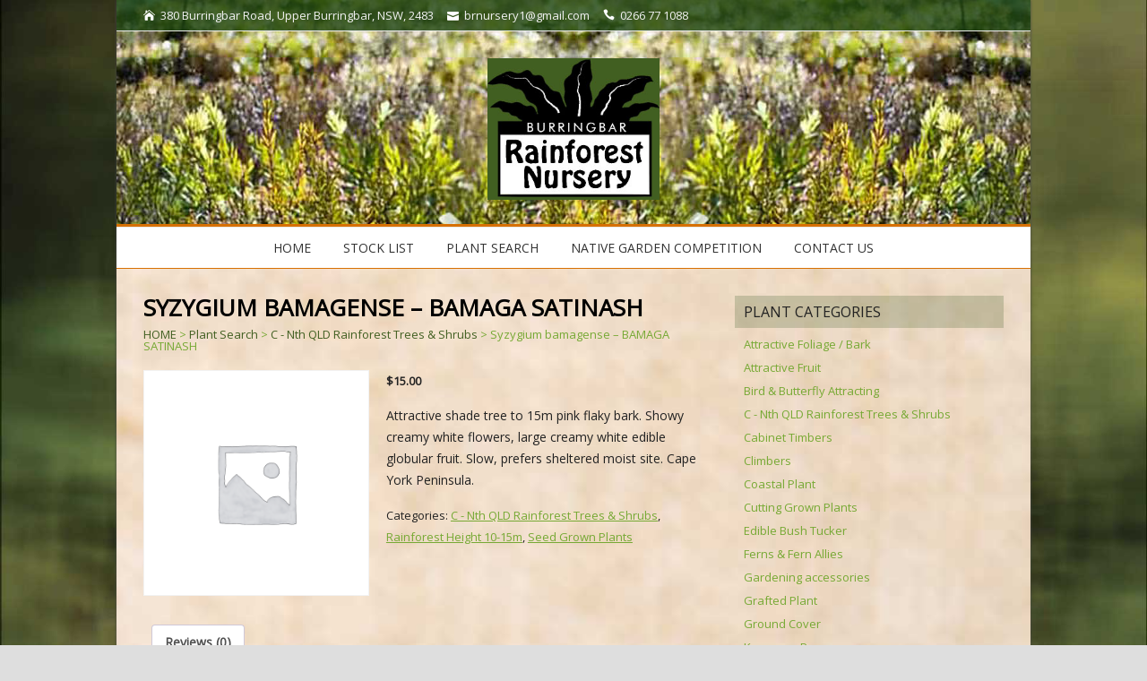

--- FILE ---
content_type: text/html; charset=UTF-8
request_url: https://burringbarrainforestnursery.com.au/plant-search/syzygium-bamagense-bamaga-satinash/
body_size: 21608
content:
<!DOCTYPE html>
<!--[if IE 7]>
<html class="ie ie7" lang="en-US">
<![endif]-->
<!--[if IE 8]>
<html class="ie ie8" lang="en-US">
<![endif]-->
<!--[if !(IE 7) | !(IE 8)  ]><!-->
<html lang="en-US">
<!--<![endif]-->
<head>
  <meta charset="UTF-8" /> 
  <meta name="viewport" content="width=device-width" />  
  <link rel="pingback" href="https://burringbarrainforestnursery.com.au/xmlrpc.php">  
  <!--[if lt IE 9]>
	<script src="https://burringbarrainforestnursery.com.au/wp-content/themes/naturespace/js/html5.js"></script>
	<![endif]-->
<title>Syzygium bamagense &#8211; BAMAGA SATINASH &#8211; Burringbar Rainforest Nursery</title>
<style type='text/css'></style><meta name='robots' content='max-image-preview:large' />
<link rel='dns-prefetch' href='//fonts.googleapis.com' />
<link rel="alternate" type="application/rss+xml" title="Burringbar Rainforest Nursery &raquo; Feed" href="https://burringbarrainforestnursery.com.au/feed/" />
<link rel="alternate" type="application/rss+xml" title="Burringbar Rainforest Nursery &raquo; Comments Feed" href="https://burringbarrainforestnursery.com.au/comments/feed/" />
<link rel="alternate" type="application/rss+xml" title="Burringbar Rainforest Nursery &raquo; Syzygium bamagense &#8211; BAMAGA SATINASH Comments Feed" href="https://burringbarrainforestnursery.com.au/plant-search/syzygium-bamagense-bamaga-satinash/feed/" />
		<!-- This site uses the Google Analytics by MonsterInsights plugin v8.23.1 - Using Analytics tracking - https://www.monsterinsights.com/ -->
		<!-- Note: MonsterInsights is not currently configured on this site. The site owner needs to authenticate with Google Analytics in the MonsterInsights settings panel. -->
					<!-- No tracking code set -->
				<!-- / Google Analytics by MonsterInsights -->
		<script type="text/javascript">
/* <![CDATA[ */
window._wpemojiSettings = {"baseUrl":"https:\/\/s.w.org\/images\/core\/emoji\/14.0.0\/72x72\/","ext":".png","svgUrl":"https:\/\/s.w.org\/images\/core\/emoji\/14.0.0\/svg\/","svgExt":".svg","source":{"concatemoji":"https:\/\/burringbarrainforestnursery.com.au\/wp-includes\/js\/wp-emoji-release.min.js?ver=fae794f59bffb336bb60b27c0841c30d"}};
/*! This file is auto-generated */
!function(i,n){var o,s,e;function c(e){try{var t={supportTests:e,timestamp:(new Date).valueOf()};sessionStorage.setItem(o,JSON.stringify(t))}catch(e){}}function p(e,t,n){e.clearRect(0,0,e.canvas.width,e.canvas.height),e.fillText(t,0,0);var t=new Uint32Array(e.getImageData(0,0,e.canvas.width,e.canvas.height).data),r=(e.clearRect(0,0,e.canvas.width,e.canvas.height),e.fillText(n,0,0),new Uint32Array(e.getImageData(0,0,e.canvas.width,e.canvas.height).data));return t.every(function(e,t){return e===r[t]})}function u(e,t,n){switch(t){case"flag":return n(e,"\ud83c\udff3\ufe0f\u200d\u26a7\ufe0f","\ud83c\udff3\ufe0f\u200b\u26a7\ufe0f")?!1:!n(e,"\ud83c\uddfa\ud83c\uddf3","\ud83c\uddfa\u200b\ud83c\uddf3")&&!n(e,"\ud83c\udff4\udb40\udc67\udb40\udc62\udb40\udc65\udb40\udc6e\udb40\udc67\udb40\udc7f","\ud83c\udff4\u200b\udb40\udc67\u200b\udb40\udc62\u200b\udb40\udc65\u200b\udb40\udc6e\u200b\udb40\udc67\u200b\udb40\udc7f");case"emoji":return!n(e,"\ud83e\udef1\ud83c\udffb\u200d\ud83e\udef2\ud83c\udfff","\ud83e\udef1\ud83c\udffb\u200b\ud83e\udef2\ud83c\udfff")}return!1}function f(e,t,n){var r="undefined"!=typeof WorkerGlobalScope&&self instanceof WorkerGlobalScope?new OffscreenCanvas(300,150):i.createElement("canvas"),a=r.getContext("2d",{willReadFrequently:!0}),o=(a.textBaseline="top",a.font="600 32px Arial",{});return e.forEach(function(e){o[e]=t(a,e,n)}),o}function t(e){var t=i.createElement("script");t.src=e,t.defer=!0,i.head.appendChild(t)}"undefined"!=typeof Promise&&(o="wpEmojiSettingsSupports",s=["flag","emoji"],n.supports={everything:!0,everythingExceptFlag:!0},e=new Promise(function(e){i.addEventListener("DOMContentLoaded",e,{once:!0})}),new Promise(function(t){var n=function(){try{var e=JSON.parse(sessionStorage.getItem(o));if("object"==typeof e&&"number"==typeof e.timestamp&&(new Date).valueOf()<e.timestamp+604800&&"object"==typeof e.supportTests)return e.supportTests}catch(e){}return null}();if(!n){if("undefined"!=typeof Worker&&"undefined"!=typeof OffscreenCanvas&&"undefined"!=typeof URL&&URL.createObjectURL&&"undefined"!=typeof Blob)try{var e="postMessage("+f.toString()+"("+[JSON.stringify(s),u.toString(),p.toString()].join(",")+"));",r=new Blob([e],{type:"text/javascript"}),a=new Worker(URL.createObjectURL(r),{name:"wpTestEmojiSupports"});return void(a.onmessage=function(e){c(n=e.data),a.terminate(),t(n)})}catch(e){}c(n=f(s,u,p))}t(n)}).then(function(e){for(var t in e)n.supports[t]=e[t],n.supports.everything=n.supports.everything&&n.supports[t],"flag"!==t&&(n.supports.everythingExceptFlag=n.supports.everythingExceptFlag&&n.supports[t]);n.supports.everythingExceptFlag=n.supports.everythingExceptFlag&&!n.supports.flag,n.DOMReady=!1,n.readyCallback=function(){n.DOMReady=!0}}).then(function(){return e}).then(function(){var e;n.supports.everything||(n.readyCallback(),(e=n.source||{}).concatemoji?t(e.concatemoji):e.wpemoji&&e.twemoji&&(t(e.twemoji),t(e.wpemoji)))}))}((window,document),window._wpemojiSettings);
/* ]]> */
</script>
<link rel='stylesheet' id='mailchimpSF_main_css-css' href='https://burringbarrainforestnursery.com.au/?mcsf_action=main_css&#038;ver=fae794f59bffb336bb60b27c0841c30d' type='text/css' media='all' />
<!--[if IE]>
<link rel='stylesheet' id='mailchimpSF_ie_css-css' href='https://burringbarrainforestnursery.com.au/wp-content/plugins/mailchimp/css/ie.css?ver=fae794f59bffb336bb60b27c0841c30d' type='text/css' media='all' />
<![endif]-->
<style id='wp-emoji-styles-inline-css' type='text/css'>

	img.wp-smiley, img.emoji {
		display: inline !important;
		border: none !important;
		box-shadow: none !important;
		height: 1em !important;
		width: 1em !important;
		margin: 0 0.07em !important;
		vertical-align: -0.1em !important;
		background: none !important;
		padding: 0 !important;
	}
</style>
<link rel='stylesheet' id='wp-block-library-css' href='https://burringbarrainforestnursery.com.au/wp-includes/css/dist/block-library/style.min.css?ver=fae794f59bffb336bb60b27c0841c30d' type='text/css' media='all' />
<style id='classic-theme-styles-inline-css' type='text/css'>
/*! This file is auto-generated */
.wp-block-button__link{color:#fff;background-color:#32373c;border-radius:9999px;box-shadow:none;text-decoration:none;padding:calc(.667em + 2px) calc(1.333em + 2px);font-size:1.125em}.wp-block-file__button{background:#32373c;color:#fff;text-decoration:none}
</style>
<style id='global-styles-inline-css' type='text/css'>
body{--wp--preset--color--black: #000000;--wp--preset--color--cyan-bluish-gray: #abb8c3;--wp--preset--color--white: #ffffff;--wp--preset--color--pale-pink: #f78da7;--wp--preset--color--vivid-red: #cf2e2e;--wp--preset--color--luminous-vivid-orange: #ff6900;--wp--preset--color--luminous-vivid-amber: #fcb900;--wp--preset--color--light-green-cyan: #7bdcb5;--wp--preset--color--vivid-green-cyan: #00d084;--wp--preset--color--pale-cyan-blue: #8ed1fc;--wp--preset--color--vivid-cyan-blue: #0693e3;--wp--preset--color--vivid-purple: #9b51e0;--wp--preset--gradient--vivid-cyan-blue-to-vivid-purple: linear-gradient(135deg,rgba(6,147,227,1) 0%,rgb(155,81,224) 100%);--wp--preset--gradient--light-green-cyan-to-vivid-green-cyan: linear-gradient(135deg,rgb(122,220,180) 0%,rgb(0,208,130) 100%);--wp--preset--gradient--luminous-vivid-amber-to-luminous-vivid-orange: linear-gradient(135deg,rgba(252,185,0,1) 0%,rgba(255,105,0,1) 100%);--wp--preset--gradient--luminous-vivid-orange-to-vivid-red: linear-gradient(135deg,rgba(255,105,0,1) 0%,rgb(207,46,46) 100%);--wp--preset--gradient--very-light-gray-to-cyan-bluish-gray: linear-gradient(135deg,rgb(238,238,238) 0%,rgb(169,184,195) 100%);--wp--preset--gradient--cool-to-warm-spectrum: linear-gradient(135deg,rgb(74,234,220) 0%,rgb(151,120,209) 20%,rgb(207,42,186) 40%,rgb(238,44,130) 60%,rgb(251,105,98) 80%,rgb(254,248,76) 100%);--wp--preset--gradient--blush-light-purple: linear-gradient(135deg,rgb(255,206,236) 0%,rgb(152,150,240) 100%);--wp--preset--gradient--blush-bordeaux: linear-gradient(135deg,rgb(254,205,165) 0%,rgb(254,45,45) 50%,rgb(107,0,62) 100%);--wp--preset--gradient--luminous-dusk: linear-gradient(135deg,rgb(255,203,112) 0%,rgb(199,81,192) 50%,rgb(65,88,208) 100%);--wp--preset--gradient--pale-ocean: linear-gradient(135deg,rgb(255,245,203) 0%,rgb(182,227,212) 50%,rgb(51,167,181) 100%);--wp--preset--gradient--electric-grass: linear-gradient(135deg,rgb(202,248,128) 0%,rgb(113,206,126) 100%);--wp--preset--gradient--midnight: linear-gradient(135deg,rgb(2,3,129) 0%,rgb(40,116,252) 100%);--wp--preset--font-size--small: 13px;--wp--preset--font-size--medium: 20px;--wp--preset--font-size--large: 36px;--wp--preset--font-size--x-large: 42px;--wp--preset--spacing--20: 0.44rem;--wp--preset--spacing--30: 0.67rem;--wp--preset--spacing--40: 1rem;--wp--preset--spacing--50: 1.5rem;--wp--preset--spacing--60: 2.25rem;--wp--preset--spacing--70: 3.38rem;--wp--preset--spacing--80: 5.06rem;--wp--preset--shadow--natural: 6px 6px 9px rgba(0, 0, 0, 0.2);--wp--preset--shadow--deep: 12px 12px 50px rgba(0, 0, 0, 0.4);--wp--preset--shadow--sharp: 6px 6px 0px rgba(0, 0, 0, 0.2);--wp--preset--shadow--outlined: 6px 6px 0px -3px rgba(255, 255, 255, 1), 6px 6px rgba(0, 0, 0, 1);--wp--preset--shadow--crisp: 6px 6px 0px rgba(0, 0, 0, 1);}:where(.is-layout-flex){gap: 0.5em;}:where(.is-layout-grid){gap: 0.5em;}body .is-layout-flow > .alignleft{float: left;margin-inline-start: 0;margin-inline-end: 2em;}body .is-layout-flow > .alignright{float: right;margin-inline-start: 2em;margin-inline-end: 0;}body .is-layout-flow > .aligncenter{margin-left: auto !important;margin-right: auto !important;}body .is-layout-constrained > .alignleft{float: left;margin-inline-start: 0;margin-inline-end: 2em;}body .is-layout-constrained > .alignright{float: right;margin-inline-start: 2em;margin-inline-end: 0;}body .is-layout-constrained > .aligncenter{margin-left: auto !important;margin-right: auto !important;}body .is-layout-constrained > :where(:not(.alignleft):not(.alignright):not(.alignfull)){max-width: var(--wp--style--global--content-size);margin-left: auto !important;margin-right: auto !important;}body .is-layout-constrained > .alignwide{max-width: var(--wp--style--global--wide-size);}body .is-layout-flex{display: flex;}body .is-layout-flex{flex-wrap: wrap;align-items: center;}body .is-layout-flex > *{margin: 0;}body .is-layout-grid{display: grid;}body .is-layout-grid > *{margin: 0;}:where(.wp-block-columns.is-layout-flex){gap: 2em;}:where(.wp-block-columns.is-layout-grid){gap: 2em;}:where(.wp-block-post-template.is-layout-flex){gap: 1.25em;}:where(.wp-block-post-template.is-layout-grid){gap: 1.25em;}.has-black-color{color: var(--wp--preset--color--black) !important;}.has-cyan-bluish-gray-color{color: var(--wp--preset--color--cyan-bluish-gray) !important;}.has-white-color{color: var(--wp--preset--color--white) !important;}.has-pale-pink-color{color: var(--wp--preset--color--pale-pink) !important;}.has-vivid-red-color{color: var(--wp--preset--color--vivid-red) !important;}.has-luminous-vivid-orange-color{color: var(--wp--preset--color--luminous-vivid-orange) !important;}.has-luminous-vivid-amber-color{color: var(--wp--preset--color--luminous-vivid-amber) !important;}.has-light-green-cyan-color{color: var(--wp--preset--color--light-green-cyan) !important;}.has-vivid-green-cyan-color{color: var(--wp--preset--color--vivid-green-cyan) !important;}.has-pale-cyan-blue-color{color: var(--wp--preset--color--pale-cyan-blue) !important;}.has-vivid-cyan-blue-color{color: var(--wp--preset--color--vivid-cyan-blue) !important;}.has-vivid-purple-color{color: var(--wp--preset--color--vivid-purple) !important;}.has-black-background-color{background-color: var(--wp--preset--color--black) !important;}.has-cyan-bluish-gray-background-color{background-color: var(--wp--preset--color--cyan-bluish-gray) !important;}.has-white-background-color{background-color: var(--wp--preset--color--white) !important;}.has-pale-pink-background-color{background-color: var(--wp--preset--color--pale-pink) !important;}.has-vivid-red-background-color{background-color: var(--wp--preset--color--vivid-red) !important;}.has-luminous-vivid-orange-background-color{background-color: var(--wp--preset--color--luminous-vivid-orange) !important;}.has-luminous-vivid-amber-background-color{background-color: var(--wp--preset--color--luminous-vivid-amber) !important;}.has-light-green-cyan-background-color{background-color: var(--wp--preset--color--light-green-cyan) !important;}.has-vivid-green-cyan-background-color{background-color: var(--wp--preset--color--vivid-green-cyan) !important;}.has-pale-cyan-blue-background-color{background-color: var(--wp--preset--color--pale-cyan-blue) !important;}.has-vivid-cyan-blue-background-color{background-color: var(--wp--preset--color--vivid-cyan-blue) !important;}.has-vivid-purple-background-color{background-color: var(--wp--preset--color--vivid-purple) !important;}.has-black-border-color{border-color: var(--wp--preset--color--black) !important;}.has-cyan-bluish-gray-border-color{border-color: var(--wp--preset--color--cyan-bluish-gray) !important;}.has-white-border-color{border-color: var(--wp--preset--color--white) !important;}.has-pale-pink-border-color{border-color: var(--wp--preset--color--pale-pink) !important;}.has-vivid-red-border-color{border-color: var(--wp--preset--color--vivid-red) !important;}.has-luminous-vivid-orange-border-color{border-color: var(--wp--preset--color--luminous-vivid-orange) !important;}.has-luminous-vivid-amber-border-color{border-color: var(--wp--preset--color--luminous-vivid-amber) !important;}.has-light-green-cyan-border-color{border-color: var(--wp--preset--color--light-green-cyan) !important;}.has-vivid-green-cyan-border-color{border-color: var(--wp--preset--color--vivid-green-cyan) !important;}.has-pale-cyan-blue-border-color{border-color: var(--wp--preset--color--pale-cyan-blue) !important;}.has-vivid-cyan-blue-border-color{border-color: var(--wp--preset--color--vivid-cyan-blue) !important;}.has-vivid-purple-border-color{border-color: var(--wp--preset--color--vivid-purple) !important;}.has-vivid-cyan-blue-to-vivid-purple-gradient-background{background: var(--wp--preset--gradient--vivid-cyan-blue-to-vivid-purple) !important;}.has-light-green-cyan-to-vivid-green-cyan-gradient-background{background: var(--wp--preset--gradient--light-green-cyan-to-vivid-green-cyan) !important;}.has-luminous-vivid-amber-to-luminous-vivid-orange-gradient-background{background: var(--wp--preset--gradient--luminous-vivid-amber-to-luminous-vivid-orange) !important;}.has-luminous-vivid-orange-to-vivid-red-gradient-background{background: var(--wp--preset--gradient--luminous-vivid-orange-to-vivid-red) !important;}.has-very-light-gray-to-cyan-bluish-gray-gradient-background{background: var(--wp--preset--gradient--very-light-gray-to-cyan-bluish-gray) !important;}.has-cool-to-warm-spectrum-gradient-background{background: var(--wp--preset--gradient--cool-to-warm-spectrum) !important;}.has-blush-light-purple-gradient-background{background: var(--wp--preset--gradient--blush-light-purple) !important;}.has-blush-bordeaux-gradient-background{background: var(--wp--preset--gradient--blush-bordeaux) !important;}.has-luminous-dusk-gradient-background{background: var(--wp--preset--gradient--luminous-dusk) !important;}.has-pale-ocean-gradient-background{background: var(--wp--preset--gradient--pale-ocean) !important;}.has-electric-grass-gradient-background{background: var(--wp--preset--gradient--electric-grass) !important;}.has-midnight-gradient-background{background: var(--wp--preset--gradient--midnight) !important;}.has-small-font-size{font-size: var(--wp--preset--font-size--small) !important;}.has-medium-font-size{font-size: var(--wp--preset--font-size--medium) !important;}.has-large-font-size{font-size: var(--wp--preset--font-size--large) !important;}.has-x-large-font-size{font-size: var(--wp--preset--font-size--x-large) !important;}
.wp-block-navigation a:where(:not(.wp-element-button)){color: inherit;}
:where(.wp-block-post-template.is-layout-flex){gap: 1.25em;}:where(.wp-block-post-template.is-layout-grid){gap: 1.25em;}
:where(.wp-block-columns.is-layout-flex){gap: 2em;}:where(.wp-block-columns.is-layout-grid){gap: 2em;}
.wp-block-pullquote{font-size: 1.5em;line-height: 1.6;}
</style>
<link rel='stylesheet' id='layerslider-css' href='https://burringbarrainforestnursery.com.au/wp-content/plugins/LayerSlider/static/css/layerslider.css?ver=5.6.10' type='text/css' media='all' />
<link rel='stylesheet' id='ls-google-fonts-css' href='https://fonts.googleapis.com/css?family=Lato:100,300,regular,700,900%7COpen+Sans:300%7CIndie+Flower:regular%7COswald:300,regular,700&#038;subset=latin%2Clatin-ext' type='text/css' media='all' />
<link rel='stylesheet' id='cpsh-shortcodes-css' href='https://burringbarrainforestnursery.com.au/wp-content/plugins/column-shortcodes/assets/css/shortcodes.css?ver=1.0.1' type='text/css' media='all' />
<link rel='stylesheet' id='jquery-dropdown-cart-css' href='https://burringbarrainforestnursery.com.au/wp-content/plugins/woocommerce-dropdown-cart/css/style.min.css?ver=fae794f59bffb336bb60b27c0841c30d' type='text/css' media='all' />
<link rel='stylesheet' id='woocommerce-layout-css' href='https://burringbarrainforestnursery.com.au/wp-content/plugins/woocommerce/assets/css/woocommerce-layout.css?ver=8.5.4' type='text/css' media='all' />
<link rel='stylesheet' id='woocommerce-smallscreen-css' href='https://burringbarrainforestnursery.com.au/wp-content/plugins/woocommerce/assets/css/woocommerce-smallscreen.css?ver=8.5.4' type='text/css' media='only screen and (max-width: 768px)' />
<link rel='stylesheet' id='woocommerce-general-css' href='https://burringbarrainforestnursery.com.au/wp-content/plugins/woocommerce/assets/css/woocommerce.css?ver=8.5.4' type='text/css' media='all' />
<style id='woocommerce-inline-inline-css' type='text/css'>
.woocommerce form .form-row .required { visibility: visible; }
</style>
<link rel='stylesheet' id='mc4wp-form-basic-css' href='https://burringbarrainforestnursery.com.au/wp-content/plugins/mailchimp-for-wp/assets/css/form-basic.css?ver=4.9.11' type='text/css' media='all' />
<link rel='stylesheet' id='naturespace-boxed-layout-css' href='https://burringbarrainforestnursery.com.au/wp-content/themes/naturespace/css/boxed-layout.css?ver=fae794f59bffb336bb60b27c0841c30d' type='text/css' media='all' />
<link rel='stylesheet' id='naturespace-elegantfont-css' href='https://burringbarrainforestnursery.com.au/wp-content/themes/naturespace/css/elegantfont.css?ver=fae794f59bffb336bb60b27c0841c30d' type='text/css' media='all' />
<link rel='stylesheet' id='naturespace-style-css' href='https://burringbarrainforestnursery.com.au/wp-content/themes/naturespace-child/style.css?ver=fae794f59bffb336bb60b27c0841c30d' type='text/css' media='all' />
<link rel='stylesheet' id='naturespace-google-font-default-css' href='//fonts.googleapis.com/css?family=Open+Sans&#038;subset=latin%2Clatin-ext%2Ccyrillic&#038;ver=fae794f59bffb336bb60b27c0841c30d' type='text/css' media='all' />
<link rel='stylesheet' id='naturespace-woocommerce-custom-css' href='https://burringbarrainforestnursery.com.au/wp-content/themes/naturespace/css/woocommerce-custom.css?ver=fae794f59bffb336bb60b27c0841c30d' type='text/css' media='all' />
<script type="text/javascript" src="https://burringbarrainforestnursery.com.au/wp-includes/js/jquery/jquery.min.js?ver=3.7.1" id="jquery-core-js"></script>
<script type="text/javascript" src="https://burringbarrainforestnursery.com.au/wp-includes/js/jquery/jquery-migrate.min.js?ver=3.4.1" id="jquery-migrate-js"></script>
<script type="text/javascript" src="https://burringbarrainforestnursery.com.au/wp-content/plugins/LayerSlider/static/js/greensock.js?ver=1.11.8" id="greensock-js"></script>
<script type="text/javascript" id="layerslider-js-extra">
/* <![CDATA[ */
var LS_Meta = {"v":"5.6.10"};
/* ]]> */
</script>
<script type="text/javascript" src="https://burringbarrainforestnursery.com.au/wp-content/plugins/LayerSlider/static/js/layerslider.kreaturamedia.jquery.js?ver=5.6.10" id="layerslider-js"></script>
<script type="text/javascript" src="https://burringbarrainforestnursery.com.au/wp-content/plugins/LayerSlider/static/js/layerslider.transitions.js?ver=5.6.10" id="layerslider-transitions-js"></script>
<script type="text/javascript" src="https://burringbarrainforestnursery.com.au/wp-content/plugins/woocommerce-dropdown-cart/js/main.min.js?ver=fae794f59bffb336bb60b27c0841c30d" id="jquery-dropdown-cart-js"></script>
<script type="text/javascript" src="https://burringbarrainforestnursery.com.au/wp-content/plugins/woocommerce/assets/js/jquery-blockui/jquery.blockUI.min.js?ver=2.7.0-wc.8.5.4" id="jquery-blockui-js" defer="defer" data-wp-strategy="defer"></script>
<script type="text/javascript" id="wc-add-to-cart-js-extra">
/* <![CDATA[ */
var wc_add_to_cart_params = {"ajax_url":"\/wp-admin\/admin-ajax.php","wc_ajax_url":"\/?wc-ajax=%%endpoint%%","i18n_view_cart":"View cart","cart_url":"https:\/\/burringbarrainforestnursery.com.au","is_cart":"","cart_redirect_after_add":"no"};
/* ]]> */
</script>
<script type="text/javascript" src="https://burringbarrainforestnursery.com.au/wp-content/plugins/woocommerce/assets/js/frontend/add-to-cart.min.js?ver=8.5.4" id="wc-add-to-cart-js" defer="defer" data-wp-strategy="defer"></script>
<script type="text/javascript" id="wc-single-product-js-extra">
/* <![CDATA[ */
var wc_single_product_params = {"i18n_required_rating_text":"Please select a rating","review_rating_required":"no","flexslider":{"rtl":false,"animation":"slide","smoothHeight":true,"directionNav":false,"controlNav":"thumbnails","slideshow":false,"animationSpeed":500,"animationLoop":false,"allowOneSlide":false},"zoom_enabled":"","zoom_options":[],"photoswipe_enabled":"","photoswipe_options":{"shareEl":false,"closeOnScroll":false,"history":false,"hideAnimationDuration":0,"showAnimationDuration":0},"flexslider_enabled":""};
/* ]]> */
</script>
<script type="text/javascript" src="https://burringbarrainforestnursery.com.au/wp-content/plugins/woocommerce/assets/js/frontend/single-product.min.js?ver=8.5.4" id="wc-single-product-js" defer="defer" data-wp-strategy="defer"></script>
<script type="text/javascript" src="https://burringbarrainforestnursery.com.au/wp-content/plugins/woocommerce/assets/js/js-cookie/js.cookie.min.js?ver=2.1.4-wc.8.5.4" id="js-cookie-js" defer="defer" data-wp-strategy="defer"></script>
<script type="text/javascript" id="woocommerce-js-extra">
/* <![CDATA[ */
var woocommerce_params = {"ajax_url":"\/wp-admin\/admin-ajax.php","wc_ajax_url":"\/?wc-ajax=%%endpoint%%"};
/* ]]> */
</script>
<script type="text/javascript" src="https://burringbarrainforestnursery.com.au/wp-content/plugins/woocommerce/assets/js/frontend/woocommerce.min.js?ver=8.5.4" id="woocommerce-js" defer="defer" data-wp-strategy="defer"></script>
<meta name="generator" content="Powered by LayerSlider 5.6.10 - Multi-Purpose, Responsive, Parallax, Mobile-Friendly Slider Plugin for WordPress." />
<!-- LayerSlider updates and docs at: https://kreaturamedia.com/layerslider-responsive-wordpress-slider-plugin/ -->
<link rel="https://api.w.org/" href="https://burringbarrainforestnursery.com.au/wp-json/" /><link rel="alternate" type="application/json" href="https://burringbarrainforestnursery.com.au/wp-json/wp/v2/product/2885" /><link rel="EditURI" type="application/rsd+xml" title="RSD" href="https://burringbarrainforestnursery.com.au/xmlrpc.php?rsd" />

<link rel="canonical" href="https://burringbarrainforestnursery.com.au/plant-search/syzygium-bamagense-bamaga-satinash/" />
<link rel='shortlink' href='https://burringbarrainforestnursery.com.au/?p=2885' />
<link rel="alternate" type="application/json+oembed" href="https://burringbarrainforestnursery.com.au/wp-json/oembed/1.0/embed?url=https%3A%2F%2Fburringbarrainforestnursery.com.au%2Fplant-search%2Fsyzygium-bamagense-bamaga-satinash%2F" />
<link rel="alternate" type="text/xml+oembed" href="https://burringbarrainforestnursery.com.au/wp-json/oembed/1.0/embed?url=https%3A%2F%2Fburringbarrainforestnursery.com.au%2Fplant-search%2Fsyzygium-bamagense-bamaga-satinash%2F&#038;format=xml" />
<script type="text/javascript">
(function(url){
	if(/(?:Chrome\/26\.0\.1410\.63 Safari\/537\.31|WordfenceTestMonBot)/.test(navigator.userAgent)){ return; }
	var addEvent = function(evt, handler) {
		if (window.addEventListener) {
			document.addEventListener(evt, handler, false);
		} else if (window.attachEvent) {
			document.attachEvent('on' + evt, handler);
		}
	};
	var removeEvent = function(evt, handler) {
		if (window.removeEventListener) {
			document.removeEventListener(evt, handler, false);
		} else if (window.detachEvent) {
			document.detachEvent('on' + evt, handler);
		}
	};
	var evts = 'contextmenu dblclick drag dragend dragenter dragleave dragover dragstart drop keydown keypress keyup mousedown mousemove mouseout mouseover mouseup mousewheel scroll'.split(' ');
	var logHuman = function() {
		if (window.wfLogHumanRan) { return; }
		window.wfLogHumanRan = true;
		var wfscr = document.createElement('script');
		wfscr.type = 'text/javascript';
		wfscr.async = true;
		wfscr.src = url + '&r=' + Math.random();
		(document.getElementsByTagName('head')[0]||document.getElementsByTagName('body')[0]).appendChild(wfscr);
		for (var i = 0; i < evts.length; i++) {
			removeEvent(evts[i], logHuman);
		}
	};
	for (var i = 0; i < evts.length; i++) {
		addEvent(evts[i], logHuman);
	}
})('//burringbarrainforestnursery.com.au/?wordfence_lh=1&hid=AC6A4A7063B5C99A9DAA748D7CE9C1C9');
</script>	<noscript><style>.woocommerce-product-gallery{ opacity: 1 !important; }</style></noscript>
	<style type="text/css" id="custom-background-css">
body.custom-background { background-image: url("https://burringbarrainforestnursery.com.au/wp-content/uploads/2016/09/rainforest_blur6.jpg"); background-position: center top; background-size: auto; background-repeat: no-repeat; background-attachment: fixed; }
</style>
	<link rel="icon" href="https://burringbarrainforestnursery.com.au/wp-content/uploads/2015/02/cropped-logo-32x32.jpg" sizes="32x32" />
<link rel="icon" href="https://burringbarrainforestnursery.com.au/wp-content/uploads/2015/02/cropped-logo-192x192.jpg" sizes="192x192" />
<link rel="apple-touch-icon" href="https://burringbarrainforestnursery.com.au/wp-content/uploads/2015/02/cropped-logo-180x180.jpg" />
<meta name="msapplication-TileImage" content="https://burringbarrainforestnursery.com.au/wp-content/uploads/2015/02/cropped-logo-270x270.jpg" />
<style id="sccss">/* Enter Your Custom CSS Here */

/* Enter Your Custom CSS Here */
body.custom-background {
background-size:cover; 
}

hr {
    background: #D77002;
    margin: 30px 120px;
}

.top-navigation-wrapper {
    background: rgba(32, 71, 18,0.8);
}

.header-contact {
    color: #f2f2f2;
}

.home .content-headline {
  display:none;
}
/* Hide Woocommerce */
.woocommerce a.button, .dropdown-cart-button {display:none !important;}
ul.products.list li.product .price {width: 100% !important;}

#wrapper-header {
    background: #96C845;
  background-image: url(https://burringbarrainforestnursery.com.au/wp-content/uploads/2016/09/strayedtable-reflect.jpg);
}

#container-boxed-inner {
background-image:url('https://burringbarrainforestnursery.com.au/wp-content/uploads/hessian_bg.jpg');
  background-repeat: no-repeat;
background-position: top center;
background-attachment: fixed;
  background-size:cover; 
}

.menu-panel-wrapper {
    background: #ffffff;
    border-bottom: 1px solid #D77002;
    border-top: 4px solid #D77002;
    margin-top: -4px;
}

.menu-panel ul ul li {
    background: rgba(32, 71, 18,0.8);
}

#wrapper-header .menu-panel ul ul a, #wrapper-header .menu-panel ul ul a:visited {
    color: #fff !important;
}

.header-contact span i {
    color: #fff;
    padding-right: 6px;
}

.brn-top-nav-right {
    float: right;
}

.sidebar-widget .sidebar-headline {
    background: rgba(32, 71, 18,0.2);
}

.textwidget h2, .textwidget h3 {
    margin: 0;
}

#pgc-47-0-1 .textwidget p {
 margin-bottom:0px !important; 
}

input#yith-s {
 width:70%; 
}

input#yith-searchsubmit {
    width: 28%;
    padding: 2px 0px 3px;
}

#main-content .breadcrumb-navigation {
    color: #76a934;
}

#main-content .breadcrumb-navigation a {
    color: #415F21 !important;
}

/* WOOCOMMERCE */
.woocommerce div.product form.cart {
    display: none;
}
ul.products.list li.product img {
    width: 0% !important;
    display:none !important;
}

ul.products.list li.product h3, ul.products.list li.product div[itemprop="description"], ul.products.list li.product .price {
  width:100% !important; 
  float:left;
}

woocommerce #respond input#submit, .woocommerce a.button, .woocommerce button.button, .woocommerce input.button, .woocommerce #respond input#submit.alt, .woocommerce a.button.alt, .woocommerce button.button.alt, .woocommerce input.button.alt, .woocommerce button.button.alt.disabled, .woocommerce button.button.alt.disabled, .dropdown-cart-button .dropdown .buttons .button, .contactform10 .button-submit {
    color: #fff !important;
    background-color: #D77002 !important;
     -webkit-transition: ease-in-out, all .35s ease-in-out; /* Safari 3.1 to 6.0 */
    transition: ease-in-out, all .35s ease-in-out;
    text-decoration:none;
}

woocommerce #respond input#submit:hover, .woocommerce a.button:hover, .woocommerce button.button:hover, .woocommerce input.button:hover, .woocommerce #respond input#submit.alt:hover, .woocommerce a.button.alt:hover, .woocommerce button.button.alt:hover, .woocommerce input.button.alt:hover, .dropdown-cart-button .dropdown .buttons .button:hover {
    color: #fff;
    background-color: #FF7F00;
}

#yith-quick-view-modal .yith-wcqv-wrapper {
    height: auto;
}

ul.grid .button.yith-wcqv-button {
    top: 0px;
}


/* DROPDOWN CART */
.dropdown-cart-button {
    border: 0px solid transparent;
    background: transparent;
    background-size:18%;
}

.dropdown-cart-button .dropdown-total {
  background:transparent;
  padding: 5px 0px 5px 0;
}

.dropdown-total::after {
    content: "\33";
    font-family: ElegantIcons;
}

.dropdown-cart-button a.dropdown-total {
  color:#fff; 
  font-size:13px;
  text-decoration:none;
}

.dropdown-total::before {
    content: '\e07a';
    font-family: ElegantIcons;
    color: #fff;
    margin-right: 4px;
}

.dropdown-cart-button .dropdown .cart_list a {
    font-size: 13px;
}

.amount, .total {
 font-size:13px; 
}

/* FOOTER */

#wrapper-footer {
    background: #343434;
}

#footer .footer-widget .footer-headline {
    text-align: center;
}

@media screen and (min-width:768px) {
  ul.products.list li.product h3, ul.products.list li.product div[itemprop="description"] {width:78% !important; float:left;padding-right:2%;}
  ul.products.list li.product .gridlist-buttonwrap {width:20%;position: relative;top: -70px;}
  .button.yith-wcqv-button {top: 30px;}
}

@media screen and (min-width:600px) {
  .header-logo {width: 20%;} 
}</style>   
</head>
 
<body data-rsssl=1 class="product-template-default single single-product postid-2885 custom-background theme-naturespace woocommerce woocommerce-page woocommerce-no-js" id="wrapper">
<script>
  window.fbAsyncInit = function() {
    FB.init({
      appId      : '1042830342504660',
      xfbml      : true,
      version    : 'v2.7'
    });
  };

  (function(d, s, id){
     var js, fjs = d.getElementsByTagName(s)[0];
     if (d.getElementById(id)) {return;}
     js = d.createElement(s); js.id = id;
     js.src = "//connect.facebook.net/en_US/sdk.js";
     fjs.parentNode.insertBefore(js, fjs);
   }(document, 'script', 'facebook-jssdk'));
</script>
<div id="container-boxed"> 
<div id="container-boxed-inner">
<header id="wrapper-header">
  <div class="top-navigation-wrapper">
    <div class="top-navigation">
	<div class="brn-top-nav-left">
      <p class="header-contact">
        <span class="header-contact-address"><i class="icon_house" aria-hidden="true"></i>380 Burringbar Road, Upper Burringbar, NSW, 2483</span>
        <span class="header-contact-email"><i class="icon_mail" aria-hidden="true"></i>brnursery1@gmail.com</span>
        <span class="header-contact-phone"><i class="icon_phone" aria-hidden="true"></i>0266 77 1088</span>
 
    </div>
	<div class="brn-top-nav-right">
     <aside id="widget_shopping_mini_cart-2" class="widget widget_shopping_mini_cart dropdown-cart">        <div class="widget_shopping_mini_cart_content" id="widget_shopping_mini_cart-2-content">
                            <div class="dropdown-cart-button " style="">
                    <a href="#" class="dropdown-total">0 items - <span class="woocommerce-Price-amount amount"><bdi><span class="woocommerce-Price-currencySymbol">&#36;</span>0.00</bdi></span></a>
                    <div class="dropdown dropdown-right">
                        

	<p class="woocommerce-mini-cart__empty-message">No products in the cart.</p>


                        <div class="clear"></div>
                    </div>
                </div>
                    </div>
        </aside>	</div>
	</div>
  </div>
  
  <div class="header-content-wrapper">
    <div class="header-content">
      <div class="title-box">
        <a href="https://burringbarrainforestnursery.com.au/"><img class="header-logo" src="https://burringbarrainforestnursery.com.au/wp-content/uploads/2016/09/logo1_darkgreen.jpg" alt="Burringbar Rainforest Nursery" /></a>
      </div>
    </div>
  </div>
  <div class="menu-panel-wrapper">
    <div class="menu-panel">
<div class="menu-main-container"><ul id="main-nav" class="menu"><li id="menu-item-1983" class="menu-item menu-item-type-post_type menu-item-object-page menu-item-home menu-item-has-children menu-item-1983"><a href="https://burringbarrainforestnursery.com.au/">Home</a>
<ul class="sub-menu">
	<li id="menu-item-1985" class="menu-item menu-item-type-post_type menu-item-object-page first-menu-item menu-item-1985"><a href="https://burringbarrainforestnursery.com.au/our-story/">Our Story</a></li>
</ul>
</li>
<li id="menu-item-1988" class="menu-item menu-item-type-post_type menu-item-object-page menu-item-has-children menu-item-1988"><a href="https://burringbarrainforestnursery.com.au/plant-info/">STOCK LIST</a>
<ul class="sub-menu">
	<li id="menu-item-1994" class="menu-item menu-item-type-post_type menu-item-object-page first-menu-item menu-item-1994"><a href="https://burringbarrainforestnursery.com.au/plant-info/plant-fact-sheets/">N.NSW &#038; SE.ld Rainforest Trees &#038; Shrubs</a></li>
	<li id="menu-item-1993" class="menu-item menu-item-type-post_type menu-item-object-page menu-item-1993"><a href="https://burringbarrainforestnursery.com.au/plant-info/north-qld-rainforest-trees-shrubs/">North Qld Rainforest Trees &#038; Shrubs</a></li>
	<li id="menu-item-2010" class="menu-item menu-item-type-post_type menu-item-object-page menu-item-2010"><a href="https://burringbarrainforestnursery.com.au/plant-info/rainforest-understorey/">Rainforest Understorey</a></li>
	<li id="menu-item-2009" class="menu-item menu-item-type-post_type menu-item-object-page menu-item-2009"><a href="https://burringbarrainforestnursery.com.au/plant-info/palm-palm-lilies-cycads-grass-trees/">Palm &#038; Palm Lilies, Cycads &#038; Grass Trees</a></li>
	<li id="menu-item-2008" class="menu-item menu-item-type-post_type menu-item-object-page menu-item-2008"><a href="https://burringbarrainforestnursery.com.au/plant-info/ferns-fern-allies/">Ferns &#038; Fern Allies</a></li>
	<li id="menu-item-2006" class="menu-item menu-item-type-post_type menu-item-object-page menu-item-2006"><a href="https://burringbarrainforestnursery.com.au/plant-info/climbers/">Climbers</a></li>
	<li id="menu-item-2012" class="menu-item menu-item-type-post_type menu-item-object-page menu-item-2012"><a href="https://burringbarrainforestnursery.com.au/plant-info/sedges-grasses-dam-edges-kangaroo-paws/">Sedges,Grasses, Aquatics, Dam Edges &#038; Kangaroo Paws</a></li>
	<li id="menu-item-2011" class="menu-item menu-item-type-post_type menu-item-object-page menu-item-2011"><a href="https://burringbarrainforestnursery.com.au/plant-info/sclerophyll-groundcovers/">Sclerophyll Groundcovers</a></li>
	<li id="menu-item-2007" class="menu-item menu-item-type-post_type menu-item-object-page menu-item-2007"><a href="https://burringbarrainforestnursery.com.au/plant-info/cutting-grown-sclerophyll-plants/">Cutting Grown Sclerophyll Plants</a></li>
	<li id="menu-item-2013" class="menu-item menu-item-type-post_type menu-item-object-page last-menu-item menu-item-2013"><a href="https://burringbarrainforestnursery.com.au/plant-info/seed-grown-sclerophyll-plants/">Seed Grown Sclerophyll Plants</a></li>
</ul>
</li>
<li id="menu-item-1989" class="menu-item menu-item-type-post_type menu-item-object-page menu-item-has-children current_page_parent menu-item-1989"><a href="https://burringbarrainforestnursery.com.au/plant-search/">Plant Search</a>
<ul class="sub-menu">
	<li id="menu-item-2004" class="menu-item menu-item-type-post_type menu-item-object-page first-menu-item menu-item-2004"><a href="https://burringbarrainforestnursery.com.au/plant-search/plant-month/">Plant of the Month</a></li>
	<li id="menu-item-2003" class="menu-item menu-item-type-post_type menu-item-object-page last-menu-item menu-item-2003"><a href="https://burringbarrainforestnursery.com.au/ordering-delivery/">Local Delivery for Retail Only</a></li>
</ul>
</li>
<li id="menu-item-2119" class="menu-item menu-item-type-post_type menu-item-object-page menu-item-has-children menu-item-2119"><a href="https://burringbarrainforestnursery.com.au/native-garden-competition/">Native Garden Competition</a>
<ul class="sub-menu">
	<li id="menu-item-1995" class="menu-item menu-item-type-post_type menu-item-object-page first-menu-item menu-item-1995"><a href="https://burringbarrainforestnursery.com.au/native-garden-competition/gallery/">Gallery</a></li>
</ul>
</li>
<li id="menu-item-1984" class="menu-item menu-item-type-post_type menu-item-object-page menu-item-has-children menu-item-1984"><a href="https://burringbarrainforestnursery.com.au/contact-us/">Contact Us</a>
<ul class="sub-menu">
	<li id="menu-item-1992" class="menu-item menu-item-type-post_type menu-item-object-page first-menu-item menu-item-1992"><a href="https://burringbarrainforestnursery.com.au/terms-conditions/">Terms and Conditions</a></li>
	<li id="menu-item-2001" class="menu-item menu-item-type-post_type menu-item-object-page last-menu-item menu-item-2001"><a href="https://burringbarrainforestnursery.com.au/privacy-policy/">Privacy Policy</a></li>
</ul>
</li>
</ul></div>    </div>
  </div>

</header> <!-- end of wrapper-header --><div id="wrapper-content">
  <div class="container">
  <div id="main-content">
    <div id="content">
      <div class="content-headline">
        <h1 class="entry-headline">Syzygium bamagense &#8211; BAMAGA SATINASH</h1>
		<p class="breadcrumb-navigation"><!-- Breadcrumb NavXT 7.2.0 -->
<span property="itemListElement" typeof="ListItem"><a property="item" typeof="WebPage" title="Go to Burringbar Rainforest Nursery." href="https://burringbarrainforestnursery.com.au" class="home"><span property="name">HOME</span></a><meta property="position" content="1"></span> &gt; <span property="itemListElement" typeof="ListItem"><a property="item" typeof="WebPage" title="Go to Plant Search." href="https://burringbarrainforestnursery.com.au/plant-search/" class="product-root post post-product"><span property="name">Plant Search</span></a><meta property="position" content="2"></span> &gt; <span property="itemListElement" typeof="ListItem"><a property="item" typeof="WebPage" title="Go to the C - Nth QLD Rainforest Trees &amp; Shrubs Product Category archives." href="https://burringbarrainforestnursery.com.au/plant-type/fnq-rainforest-trees/" class="taxonomy product_cat"><span property="name">C - Nth QLD Rainforest Trees &amp; Shrubs</span></a><meta property="position" content="3"></span> &gt; <span property="itemListElement" typeof="ListItem"><span property="name">Syzygium bamagense &#8211; BAMAGA SATINASH</span><meta property="position" content="4"></span></p>      </div> 
      <div class="entry-content">
<div class="woocommerce-notices-wrapper"></div><div id="product-2885" class="product type-product post-2885 status-publish first instock product_cat-fnq-rainforest-trees product_cat-rainforest-height-10-15m product_cat-seed-grown-plants shipping-taxable purchasable product-type-simple">

	<div class="woocommerce-product-gallery woocommerce-product-gallery--without-images woocommerce-product-gallery--columns-4 images" data-columns="4" style="opacity: 0; transition: opacity .25s ease-in-out;">
	<div class="woocommerce-product-gallery__wrapper">
		<div class="woocommerce-product-gallery__image--placeholder"><img src="https://burringbarrainforestnursery.com.au/wp-content/uploads/woocommerce-placeholder.png" alt="Awaiting product image" class="wp-post-image" /></div>	</div>
</div>

	<div class="summary entry-summary">
		<p class="price"><span class="woocommerce-Price-amount amount"><bdi><span class="woocommerce-Price-currencySymbol">&#36;</span>15.00</bdi></span></p>
<div class="woocommerce-product-details__short-description">
	<p>Attractive shade tree to 15m pink flaky bark. Showy creamy white flowers, large creamy white edible globular fruit. Slow, prefers sheltered moist site. Cape York Peninsula.</p>
</div>

	
	<form class="cart" action="https://burringbarrainforestnursery.com.au/plant-search/syzygium-bamagense-bamaga-satinash/" method="post" enctype='multipart/form-data'>
		
		<div class="quantity">
		<label class="screen-reader-text" for="quantity_69671d7f1ff5c">Syzygium bamagense - BAMAGA SATINASH quantity</label>
	<input
		type="number"
				id="quantity_69671d7f1ff5c"
		class="input-text qty text"
		name="quantity"
		value="1"
		aria-label="Product quantity"
		size="4"
		min="1"
		max=""
					step="1"
			placeholder=""
			inputmode="numeric"
			autocomplete="off"
			/>
	</div>

		<button type="submit" name="add-to-cart" value="2885" class="single_add_to_cart_button button alt">Add to cart</button>

			</form>

	
<div class="product_meta">

	
	
	<span class="posted_in">Categories: <a href="https://burringbarrainforestnursery.com.au/plant-type/fnq-rainforest-trees/" rel="tag">C - Nth QLD Rainforest Trees &amp; Shrubs</a>, <a href="https://burringbarrainforestnursery.com.au/plant-type/rainforest-height-10-15m/" rel="tag">Rainforest Height 10-15m</a>, <a href="https://burringbarrainforestnursery.com.au/plant-type/seed-grown-plants/" rel="tag">Seed Grown Plants</a></span>
	
	
</div>
	</div>

	
	<div class="woocommerce-tabs wc-tabs-wrapper">
		<ul class="tabs wc-tabs" role="tablist">
							<li class="reviews_tab" id="tab-title-reviews" role="tab" aria-controls="tab-reviews">
					<a href="#tab-reviews">
						Reviews (0)					</a>
				</li>
					</ul>
					<div class="woocommerce-Tabs-panel woocommerce-Tabs-panel--reviews panel entry-content wc-tab" id="tab-reviews" role="tabpanel" aria-labelledby="tab-title-reviews">
				<div id="reviews" class="woocommerce-Reviews">
	<div id="comments">
		<h2 class="woocommerce-Reviews-title">
			Reviews		</h2>

					<p class="woocommerce-noreviews">There are no reviews yet.</p>
			</div>

			<div id="review_form_wrapper">
			<div id="review_form">
					<div id="respond" class="comment-respond">
		<span id="reply-title" class="comment-reply-title">Be the first to review &ldquo;Syzygium bamagense &#8211; BAMAGA SATINASH&rdquo; <small><a rel="nofollow" id="cancel-comment-reply-link" href="/plant-search/syzygium-bamagense-bamaga-satinash/#respond" style="display:none;">Cancel reply</a></small></span><form action="https://burringbarrainforestnursery.com.au/wp-comments-post.php" method="post" id="commentform" class="comment-form"><p class="comment-notes"><span id="email-notes">Your email address will not be published.</span> <span class="required-field-message">Required fields are marked <span class="required">*</span></span></p><p class="comment-form-comment"><label for="comment">Your review&nbsp;<span class="required">*</span></label><textarea id="comment" name="comment" cols="45" rows="8" required></textarea></p><p class="comment-form-author"><label for="author">Name&nbsp;<span class="required">*</span></label><input id="author" name="author" type="text" value="" size="30" required /></p>
<p class="comment-form-email"><label for="email">Email&nbsp;<span class="required">*</span></label><input id="email" name="email" type="email" value="" size="30" required /></p>
<p class="comment-form-cookies-consent"><input id="wp-comment-cookies-consent" name="wp-comment-cookies-consent" type="checkbox" value="yes" /> <label for="wp-comment-cookies-consent">Save my name, email, and website in this browser for the next time I comment.</label></p>
<p class="form-submit"><input name="submit" type="submit" id="submit" class="submit" value="Submit" /> <input type='hidden' name='comment_post_ID' value='2885' id='comment_post_ID' />
<input type='hidden' name='comment_parent' id='comment_parent' value='0' />
</p></form>	</div><!-- #respond -->
				</div>
		</div>
	
	<div class="clear"></div>
</div>
			</div>
		
			</div>


	<section class="related products">

					<h2>Related products</h2>
				
		<ul class="products columns-4">

			
					<li class="product type-product post-390 status-publish first instock product_cat-attractive-foliage product_cat-fnq-rainforest-trees product_cat-n-nsw-rainforest-trees-shrubs product_cat-pioneer product_cat-rainforest-height-3-5m product_cat-seed-grown-plants has-post-thumbnail shipping-taxable purchasable product-type-variable">
	<a href="https://burringbarrainforestnursery.com.au/plant-search/breynia-oblongifolia-coffee-bush/" class="woocommerce-LoopProduct-link woocommerce-loop-product__link"><img width="300" height="300" src="https://burringbarrainforestnursery.com.au/wp-content/uploads/2015/02/Breynia-oblongifolia-300x300.jpg" class="attachment-woocommerce_thumbnail size-woocommerce_thumbnail" alt="" decoding="async" fetchpriority="high" srcset="https://burringbarrainforestnursery.com.au/wp-content/uploads/2015/02/Breynia-oblongifolia-300x300.jpg 300w, https://burringbarrainforestnursery.com.au/wp-content/uploads/2015/02/Breynia-oblongifolia-150x150.jpg 150w, https://burringbarrainforestnursery.com.au/wp-content/uploads/2015/02/Breynia-oblongifolia-180x180.jpg 180w, https://burringbarrainforestnursery.com.au/wp-content/uploads/2015/02/Breynia-oblongifolia-600x600.jpg 600w" sizes="(max-width: 300px) 100vw, 300px" /><h2 class="woocommerce-loop-product__title">Breynia oblongifolia &#8211; BREYNIA</h2>
	<span class="price"><span class="woocommerce-Price-amount amount"><bdi><span class="woocommerce-Price-currencySymbol">&#36;</span>5.50</bdi></span> &ndash; <span class="woocommerce-Price-amount amount"><bdi><span class="woocommerce-Price-currencySymbol">&#36;</span>10.50</bdi></span></span>
</a></li>

			
					<li class="product type-product post-461 status-publish instock product_cat-fnq-rainforest-trees product_cat-cabinet-timbers product_cat-n-nsw-rainforest-trees-shrubs product_cat-rainforest-height-15-30m product_cat-seed-grown-plants shipping-taxable purchasable product-type-variable">
	<a href="https://burringbarrainforestnursery.com.au/plant-search/dysoxylum-mollissimum-red-bean/" class="woocommerce-LoopProduct-link woocommerce-loop-product__link"><img width="300" height="300" src="https://burringbarrainforestnursery.com.au/wp-content/uploads/woocommerce-placeholder.png" class="woocommerce-placeholder wp-post-image" alt="Placeholder" decoding="async" srcset="https://burringbarrainforestnursery.com.au/wp-content/uploads/woocommerce-placeholder.png 1200w, https://burringbarrainforestnursery.com.au/wp-content/uploads/woocommerce-placeholder-300x300.png 300w, https://burringbarrainforestnursery.com.au/wp-content/uploads/woocommerce-placeholder-1024x1024.png 1024w, https://burringbarrainforestnursery.com.au/wp-content/uploads/woocommerce-placeholder-150x150.png 150w, https://burringbarrainforestnursery.com.au/wp-content/uploads/woocommerce-placeholder-768x768.png 768w, https://burringbarrainforestnursery.com.au/wp-content/uploads/woocommerce-placeholder-1170x1170.png 1170w" sizes="(max-width: 300px) 100vw, 300px" /><h2 class="woocommerce-loop-product__title">Dysoxylum mollissimum &#8211; RED BEAN</h2>
	<span class="price"><span class="woocommerce-Price-amount amount"><bdi><span class="woocommerce-Price-currencySymbol">&#36;</span>5.50</bdi></span> &ndash; <span class="woocommerce-Price-amount amount"><bdi><span class="woocommerce-Price-currencySymbol">&#36;</span>10.50</bdi></span></span>
</a></li>

			
					<li class="product type-product post-430 status-publish instock product_cat-bird-butterfly-attracting product_cat-fnq-rainforest-trees product_cat-n-nsw-rainforest-trees-shrubs product_cat-rainforest-height-5-10m product_cat-rainforest-understory product_cat-seed-grown-plants shipping-taxable purchasable product-type-simple">
	<a href="https://burringbarrainforestnursery.com.au/plant-search/cryptocarya-rigida-forest-maple/" class="woocommerce-LoopProduct-link woocommerce-loop-product__link"><img width="300" height="300" src="https://burringbarrainforestnursery.com.au/wp-content/uploads/woocommerce-placeholder.png" class="woocommerce-placeholder wp-post-image" alt="Placeholder" decoding="async" srcset="https://burringbarrainforestnursery.com.au/wp-content/uploads/woocommerce-placeholder.png 1200w, https://burringbarrainforestnursery.com.au/wp-content/uploads/woocommerce-placeholder-300x300.png 300w, https://burringbarrainforestnursery.com.au/wp-content/uploads/woocommerce-placeholder-1024x1024.png 1024w, https://burringbarrainforestnursery.com.au/wp-content/uploads/woocommerce-placeholder-150x150.png 150w, https://burringbarrainforestnursery.com.au/wp-content/uploads/woocommerce-placeholder-768x768.png 768w, https://burringbarrainforestnursery.com.au/wp-content/uploads/woocommerce-placeholder-1170x1170.png 1170w" sizes="(max-width: 300px) 100vw, 300px" /><h2 class="woocommerce-loop-product__title">Cryptocarya rigida &#8211; Forest Maple</h2>
	<span class="price"><span class="woocommerce-Price-amount amount"><bdi><span class="woocommerce-Price-currencySymbol">&#36;</span>10.50</bdi></span></span>
</a></li>

			
					<li class="product type-product post-426 status-publish last instock product_cat-attractive-fruit product_cat-fnq-rainforest-trees product_cat-n-nsw-rainforest-trees-shrubs product_cat-rainforest-height-5-10m product_cat-rainforest-understory product_cat-seed-grown-plants has-post-thumbnail shipping-taxable purchasable product-type-variable">
	<a href="https://burringbarrainforestnursery.com.au/plant-search/cryptocarya-laevigata-red-fruited-laurel/" class="woocommerce-LoopProduct-link woocommerce-loop-product__link"><img width="300" height="300" src="https://burringbarrainforestnursery.com.au/wp-content/uploads/2015/02/Cryptocarya-laevigata-300x300.jpg" class="attachment-woocommerce_thumbnail size-woocommerce_thumbnail" alt="" decoding="async" loading="lazy" srcset="https://burringbarrainforestnursery.com.au/wp-content/uploads/2015/02/Cryptocarya-laevigata-300x300.jpg 300w, https://burringbarrainforestnursery.com.au/wp-content/uploads/2015/02/Cryptocarya-laevigata-150x150.jpg 150w, https://burringbarrainforestnursery.com.au/wp-content/uploads/2015/02/Cryptocarya-laevigata-180x180.jpg 180w, https://burringbarrainforestnursery.com.au/wp-content/uploads/2015/02/Cryptocarya-laevigata-600x600.jpg 600w" sizes="(max-width: 300px) 100vw, 300px" /><h2 class="woocommerce-loop-product__title">Cryptocarya laevigata &#8211; RED-FRUITED LAUREL</h2>
	<span class="price"><span class="woocommerce-Price-amount amount"><bdi><span class="woocommerce-Price-currencySymbol">&#36;</span>5.50</bdi></span> &ndash; <span class="woocommerce-Price-amount amount"><bdi><span class="woocommerce-Price-currencySymbol">&#36;</span>10.50</bdi></span></span>
</a></li>

			
		</ul>

	</section>
	</div>

      </div>
    </div> <!-- end of content -->
  </div>
<aside id="sidebar">
<div id="woocommerce_product_categories-2" class="sidebar-widget woocommerce widget_product_categories"> <p class="sidebar-headline">Plant Categories</p><ul class="product-categories"><li class="cat-item cat-item-12"><a href="https://burringbarrainforestnursery.com.au/plant-type/attractive-foliage/">Attractive Foliage / Bark</a></li>
<li class="cat-item cat-item-13"><a href="https://burringbarrainforestnursery.com.au/plant-type/attractive-fruit/">Attractive Fruit</a></li>
<li class="cat-item cat-item-14"><a href="https://burringbarrainforestnursery.com.au/plant-type/bird-butterfly-attracting/">Bird &amp; Butterfly Attracting</a></li>
<li class="cat-item cat-item-28"><a href="https://burringbarrainforestnursery.com.au/plant-type/fnq-rainforest-trees/">C - Nth QLD Rainforest Trees &amp; Shrubs</a></li>
<li class="cat-item cat-item-15"><a href="https://burringbarrainforestnursery.com.au/plant-type/cabinet-timbers/">Cabinet Timbers</a></li>
<li class="cat-item cat-item-16"><a href="https://burringbarrainforestnursery.com.au/plant-type/climbers/">Climbers</a></li>
<li class="cat-item cat-item-17"><a href="https://burringbarrainforestnursery.com.au/plant-type/coastal-plant/">Coastal Plant</a></li>
<li class="cat-item cat-item-18"><a href="https://burringbarrainforestnursery.com.au/plant-type/cutting-grown-plants/">Cutting Grown Plants</a></li>
<li class="cat-item cat-item-19"><a href="https://burringbarrainforestnursery.com.au/plant-type/edible-bush-tucker/">Edible Bush Tucker</a></li>
<li class="cat-item cat-item-20"><a href="https://burringbarrainforestnursery.com.au/plant-type/ferns/">Ferns &amp; Fern Allies</a></li>
<li class="cat-item cat-item-21"><a href="https://burringbarrainforestnursery.com.au/plant-type/gardening-accessories/">Gardening accessories</a></li>
<li class="cat-item cat-item-22"><a href="https://burringbarrainforestnursery.com.au/plant-type/grafted-plant/">Grafted Plant</a></li>
<li class="cat-item cat-item-23"><a href="https://burringbarrainforestnursery.com.au/plant-type/ground-cover/">Ground Cover</a></li>
<li class="cat-item cat-item-24"><a href="https://burringbarrainforestnursery.com.au/plant-type/kangaroo-paws/">Kangaroo Paws</a></li>
<li class="cat-item cat-item-25"><a href="https://burringbarrainforestnursery.com.au/plant-type/koala-food-tree/">Koala Food Tree</a></li>
<li class="cat-item cat-item-26"><a href="https://burringbarrainforestnursery.com.au/plant-type/n-nsw-rainforest-trees-shrubs/">N.NSW &amp; SE Qld Rainforest Trees &amp; Shrubs</a></li>
<li class="cat-item cat-item-62"><a href="https://burringbarrainforestnursery.com.au/plant-type/non-native/">NON NATIVE</a></li>
<li class="cat-item cat-item-27"><a href="https://burringbarrainforestnursery.com.au/plant-type/fnq-palms-cycads/">Nth QLD Palms, Cycads &amp; Palm Lillies</a></li>
<li class="cat-item cat-item-52"><a href="https://burringbarrainforestnursery.com.au/plant-type/orchid/">Orchid</a></li>
<li class="cat-item cat-item-29"><a href="https://burringbarrainforestnursery.com.au/plant-type/palms-cycads/">Palms, Cycads &amp; Palm Lillies</a></li>
<li class="cat-item cat-item-30"><a href="https://burringbarrainforestnursery.com.au/plant-type/pioneer/">Pioneer</a></li>
<li class="cat-item cat-item-31 current-cat"><a href="https://burringbarrainforestnursery.com.au/plant-type/rainforest-height-10-15m/">Rainforest Height 10-15m</a></li>
<li class="cat-item cat-item-32"><a href="https://burringbarrainforestnursery.com.au/plant-type/rainforest-height-15-30m/">Rainforest Height 15-30m</a></li>
<li class="cat-item cat-item-33"><a href="https://burringbarrainforestnursery.com.au/plant-type/rainforest-height-3-5m/">Rainforest Height 3-5m</a></li>
<li class="cat-item cat-item-34"><a href="https://burringbarrainforestnursery.com.au/plant-type/rainforest-height-5-10m/">Rainforest Height 5-10m</a></li>
<li class="cat-item cat-item-35"><a href="https://burringbarrainforestnursery.com.au/plant-type/rainforest-kits/">Rainforest kits</a></li>
<li class="cat-item cat-item-36"><a href="https://burringbarrainforestnursery.com.au/plant-type/rainforest-understory/">Rainforest Understory</a></li>
<li class="cat-item cat-item-37"><a href="https://burringbarrainforestnursery.com.au/plant-type/rare-endangered/">Rare &amp; Endangered</a></li>
<li class="cat-item cat-item-50"><a href="https://burringbarrainforestnursery.com.au/plant-type/scented/">Scented foliage or flowers</a></li>
<li class="cat-item cat-item-38"><a href="https://burringbarrainforestnursery.com.au/plant-type/grasses-aquatic-plants/">Sedges &amp; Grasses, Aquatic &amp; Dam edges</a></li>
<li class="cat-item cat-item-39"><a href="https://burringbarrainforestnursery.com.au/plant-type/seed-grown-plants/">Seed Grown Plants</a></li>
<li class="cat-item cat-item-40"><a href="https://burringbarrainforestnursery.com.au/plant-type/flowering/">Showy Flowers</a></li>
<li class="cat-item cat-item-41"><a href="https://burringbarrainforestnursery.com.au/plant-type/shrub-4m/">Shrub &gt;4m</a></li>
<li class="cat-item cat-item-49"><a href="https://burringbarrainforestnursery.com.au/plant-type/shrub-3m/">Shrub 3m</a></li>
<li class="cat-item cat-item-51"><a href="https://burringbarrainforestnursery.com.au/plant-type/shrub-to-1m-high/">Shrub to 1m high</a></li>
<li class="cat-item cat-item-48"><a href="https://burringbarrainforestnursery.com.au/plant-type/shrub2m/">Shrub&lt;2m</a></li>
<li class="cat-item cat-item-42"><a href="https://burringbarrainforestnursery.com.au/plant-type/tissue-cultured-plant/">Tissue Cultured Plant</a></li>
<li class="cat-item cat-item-43"><a href="https://burringbarrainforestnursery.com.au/plant-type/tree/">Tree</a></li>
<li class="cat-item cat-item-63"><a href="https://burringbarrainforestnursery.com.au/plant-type/uncategorized/">Uncategorized</a></li>
<li class="cat-item cat-item-44"><a href="https://burringbarrainforestnursery.com.au/plant-type/whats-new/">Whats New</a></li>
</ul></div><div id="black-studio-tinymce-2" class="sidebar-widget widget_black_studio_tinymce"><div class="textwidget"><div class="panel-widget-style" style="padding: 20px 20px 20px 20px; border: 1px solid #005a29;">
<div class="textwidget">
<p style="text-align: center;"><img class="aligncenter size-full wp-image-2141" src="https://burringbarrainforestnursery.com.au/wp-content/uploads/2016/09/download.png" alt="download" width="102" height="102" /><a href="https://burringbarrainforestnursery.com.au/wp-content/uploads/2018/06/stockcurrent-new-June-18.pdf"><span style="text-align: center; font-weight: bold;">Download our current stock list</span></a></p>
</div>
</div>
</div></div></aside> <!-- end of sidebar -->  </div>
</div>     <!-- end of wrapper-content -->
<footer id="wrapper-footer">
  <div id="footer">
    <div class="footer-widget-area footer-widget-area-1">
<div id="search-3" class="footer-widget widget_search"><p class="footer-headline">Quick Search</p><form id="searchform" method="get" action="https://burringbarrainforestnursery.com.au/">
  <div class="searchform-wrapper"><input type="text" value="" name="s" id="s" placeholder="Search here..." />
  <input type="submit" class="send icon_search" name="searchsubmit" value="&#x55;" /></div>
</form></div><div id="nav_menu-2" class="footer-widget widget_nav_menu"><p class="footer-headline">SITE MAP</p><div class="menu-footer-menu-container"><ul id="menu-footer-menu" class="menu"><li id="menu-item-1982" class="menu-item menu-item-type-post_type menu-item-object-page menu-item-home menu-item-1982"><a title="Home" href="https://burringbarrainforestnursery.com.au/">Home</a></li>
<li id="menu-item-2095" class="menu-item menu-item-type-post_type menu-item-object-page current_page_parent menu-item-2095"><a href="https://burringbarrainforestnursery.com.au/plant-search/">Order Online</a></li>
<li id="menu-item-2014" class="menu-item menu-item-type-post_type menu-item-object-page menu-item-2014"><a href="https://burringbarrainforestnursery.com.au/our-story/">Our Story</a></li>
<li id="menu-item-1980" class="menu-item menu-item-type-post_type menu-item-object-page menu-item-1980"><a href="https://burringbarrainforestnursery.com.au/plant-info/">Plant Information</a></li>
<li id="menu-item-1991" class="menu-item menu-item-type-post_type menu-item-object-page menu-item-1991"><a href="https://burringbarrainforestnursery.com.au/terms-conditions/">Terms and Conditions</a></li>
<li id="menu-item-2002" class="menu-item menu-item-type-post_type menu-item-object-page menu-item-2002"><a href="https://burringbarrainforestnursery.com.au/ordering-delivery/">Local Delivery for Retail Only</a></li>
<li id="menu-item-1981" class="menu-item menu-item-type-post_type menu-item-object-page menu-item-1981"><a href="https://burringbarrainforestnursery.com.au/contact-us/">Contact Us</a></li>
</ul></div></div>    </div>    
    <div class="footer-widget-area footer-widget-area-2">
<div id="nav_menu-3" class="footer-widget widget_nav_menu"><p class="footer-headline">CURRENT STOCK LIST</p><div class="menu-stock-list-menu-container"><ul id="menu-stock-list-menu" class="menu"><li id="menu-item-1966" class="menu-item menu-item-type-taxonomy menu-item-object-product_cat menu-item-1966"><a href="https://burringbarrainforestnursery.com.au/plant-type/climbers/">Climbers</a></li>
<li id="menu-item-1967" class="menu-item menu-item-type-taxonomy menu-item-object-product_cat menu-item-1967"><a href="https://burringbarrainforestnursery.com.au/plant-type/ferns/">Ferns &#038; Fern Allies</a></li>
<li id="menu-item-1968" class="menu-item menu-item-type-taxonomy menu-item-object-product_cat menu-item-1968"><a href="https://burringbarrainforestnursery.com.au/plant-type/gardening-accessories/">Gardening accessories</a></li>
<li id="menu-item-1969" class="menu-item menu-item-type-taxonomy menu-item-object-product_cat menu-item-1969"><a href="https://burringbarrainforestnursery.com.au/plant-type/ground-cover/">Ground Cover</a></li>
<li id="menu-item-1954" class="menu-item menu-item-type-taxonomy menu-item-object-product_cat menu-item-1954"><a href="https://burringbarrainforestnursery.com.au/plant-type/kangaroo-paws/">Kangaroo Paws</a></li>
<li id="menu-item-1971" class="menu-item menu-item-type-taxonomy menu-item-object-product_cat menu-item-1971"><a href="https://burringbarrainforestnursery.com.au/plant-type/n-nsw-rainforest-trees-shrubs/">N.NSW &#038; SE Qld Rainforest Trees &#038; Shrubs</a></li>
<li id="menu-item-1972" class="menu-item menu-item-type-taxonomy menu-item-object-product_cat menu-item-1972"><a href="https://burringbarrainforestnursery.com.au/plant-type/fnq-palms-cycads/">Nth QLD Plams, Cycads &#038; Palm Lillies</a></li>
<li id="menu-item-1957" class="menu-item menu-item-type-taxonomy menu-item-object-product_cat current-product-ancestor current-menu-parent current-product-parent menu-item-1957"><a href="https://burringbarrainforestnursery.com.au/plant-type/fnq-rainforest-trees/">Nth QLD Rainforest Trees &#038; Shrubs</a></li>
<li id="menu-item-1974" class="menu-item menu-item-type-taxonomy menu-item-object-product_cat menu-item-1974"><a href="https://burringbarrainforestnursery.com.au/plant-type/palms-cycads/">Palms, Cycads &#038; Palm Lillies</a></li>
<li id="menu-item-1975" class="menu-item menu-item-type-taxonomy menu-item-object-product_cat menu-item-1975"><a href="https://burringbarrainforestnursery.com.au/plant-type/rainforest-kits/">Rainforest kits</a></li>
<li id="menu-item-1976" class="menu-item menu-item-type-taxonomy menu-item-object-product_cat menu-item-1976"><a href="https://burringbarrainforestnursery.com.au/plant-type/rainforest-understory/">Rainforest Understory</a></li>
<li id="menu-item-1977" class="menu-item menu-item-type-taxonomy menu-item-object-product_cat menu-item-1977"><a href="https://burringbarrainforestnursery.com.au/plant-type/grasses-aquatic-plants/">Sedges &#038; Grasses, Aquatic &#038; Dam edges</a></li>
<li id="menu-item-1978" class="menu-item menu-item-type-taxonomy menu-item-object-product_cat current-product-ancestor current-menu-parent current-product-parent menu-item-1978"><a href="https://burringbarrainforestnursery.com.au/plant-type/seed-grown-plants/">Seed Grown Plants</a></li>
</ul></div></div>    </div>  
    <div class="footer-widget-area footer-widget-area-3">
<div id="black-studio-tinymce-3" class="footer-widget widget_black_studio_tinymce"><p class="footer-headline">OPENING HOURS</p><div class="textwidget"><p style="text-align: center;"><strong>Monday – Friday 9am – 4pm</strong></p>
<p style="text-align: center;"><strong>Saturday &amp; Sunday 9am – 2pm</strong></p>
</div></div><div id="black-studio-tinymce-4" class="footer-widget widget_black_studio_tinymce"><div class="textwidget"><p><img class="aligncenter size-full wp-image-2139" src="https://burringbarrainforestnursery.com.au/wp-content/uploads/2016/09/logo1_small.jpg" alt="Burringbar Rainforest Nursery" width="100" height="81" /></p>
</div></div><div id="black-studio-tinymce-5" class="footer-widget widget_black_studio_tinymce"><p class="footer-headline">CONTACT DETAILS</p><div class="textwidget"><p style="text-align: center;"><strong>380 Burringbar Road</strong></p>
<p style="text-align: center;"><strong>Upper Burringbar, NSW, 2483.</strong></p>
<p style="text-align: center;"><strong>ph/fax: <a href="tel:0266771088">0266 77 1088</a></strong></p>
<p style="text-align: center;"><strong>e : <a href="mailto:brnursery1@gmail.com">brnursery1@gmail.com</a></strong></p>
</div></div>    </div>
  </div>
  
<div class="footer-signature"><div class="footer-signature-content"><div class="textwidget"><p>Copyright © 2016 Burringbar Rainforest Nursery | site by <a href="http://www.bridieameliadesign.com">bridieameliadesign</a></p>
</div></div></div></footer>  <!-- end of wrapper-footer -->
</div>
</div>
<script type="application/ld+json">{"@context":"https:\/\/schema.org\/","@type":"Product","@id":"https:\/\/burringbarrainforestnursery.com.au\/plant-search\/syzygium-bamagense-bamaga-satinash\/#product","name":"Syzygium bamagense - BAMAGA SATINASH","url":"https:\/\/burringbarrainforestnursery.com.au\/plant-search\/syzygium-bamagense-bamaga-satinash\/","description":"Attractive shade tree to 15m pink flaky bark. Showy creamy white flowers, large creamy white edible globular fruit. Slow, prefers sheltered moist site. Cape York Peninsula.","sku":2885,"offers":[{"@type":"Offer","price":"15.00","priceValidUntil":"2027-12-31","priceSpecification":{"price":"15.00","priceCurrency":"AUD","valueAddedTaxIncluded":"false"},"priceCurrency":"AUD","availability":"http:\/\/schema.org\/InStock","url":"https:\/\/burringbarrainforestnursery.com.au\/plant-search\/syzygium-bamagense-bamaga-satinash\/","seller":{"@type":"Organization","name":"Burringbar Rainforest Nursery","url":"https:\/\/burringbarrainforestnursery.com.au"}}]}</script>	<script type='text/javascript'>
		(function () {
			var c = document.body.className;
			c = c.replace(/woocommerce-no-js/, 'woocommerce-js');
			document.body.className = c;
		})();
	</script>
	<link rel='stylesheet' id='wc-blocks-style-css' href='https://burringbarrainforestnursery.com.au/wp-content/plugins/woocommerce/assets/client/blocks/wc-blocks.css?ver=11.8.0-dev' type='text/css' media='all' />
<script type="text/javascript" src="https://burringbarrainforestnursery.com.au/wp-content/plugins/woocommerce/assets/js/sourcebuster/sourcebuster.min.js?ver=8.5.4" id="sourcebuster-js-js"></script>
<script type="text/javascript" id="wc-order-attribution-js-extra">
/* <![CDATA[ */
var wc_order_attribution = {"params":{"lifetime":1.0000000000000000818030539140313095458623138256371021270751953125e-5,"session":30,"ajaxurl":"https:\/\/burringbarrainforestnursery.com.au\/wp-admin\/admin-ajax.php","prefix":"wc_order_attribution_","allowTracking":"yes"}};
/* ]]> */
</script>
<script type="text/javascript" src="https://burringbarrainforestnursery.com.au/wp-content/plugins/woocommerce/assets/js/frontend/order-attribution.min.js?ver=8.5.4" id="wc-order-attribution-js"></script>
<script type="text/javascript" src="https://burringbarrainforestnursery.com.au/wp-includes/js/dist/vendor/wp-polyfill-inert.min.js?ver=3.1.2" id="wp-polyfill-inert-js"></script>
<script type="text/javascript" src="https://burringbarrainforestnursery.com.au/wp-includes/js/dist/vendor/regenerator-runtime.min.js?ver=0.14.0" id="regenerator-runtime-js"></script>
<script type="text/javascript" src="https://burringbarrainforestnursery.com.au/wp-includes/js/dist/vendor/wp-polyfill.min.js?ver=3.15.0" id="wp-polyfill-js"></script>
<script type="text/javascript" src="https://burringbarrainforestnursery.com.au/wp-includes/js/dist/vendor/react.min.js?ver=18.2.0" id="react-js"></script>
<script type="text/javascript" src="https://burringbarrainforestnursery.com.au/wp-includes/js/dist/hooks.min.js?ver=c6aec9a8d4e5a5d543a1" id="wp-hooks-js"></script>
<script type="text/javascript" src="https://burringbarrainforestnursery.com.au/wp-includes/js/dist/deprecated.min.js?ver=73ad3591e7bc95f4777a" id="wp-deprecated-js"></script>
<script type="text/javascript" src="https://burringbarrainforestnursery.com.au/wp-includes/js/dist/dom.min.js?ver=49ff2869626fbeaacc23" id="wp-dom-js"></script>
<script type="text/javascript" src="https://burringbarrainforestnursery.com.au/wp-includes/js/dist/vendor/react-dom.min.js?ver=18.2.0" id="react-dom-js"></script>
<script type="text/javascript" src="https://burringbarrainforestnursery.com.au/wp-includes/js/dist/escape-html.min.js?ver=03e27a7b6ae14f7afaa6" id="wp-escape-html-js"></script>
<script type="text/javascript" src="https://burringbarrainforestnursery.com.au/wp-includes/js/dist/element.min.js?ver=ed1c7604880e8b574b40" id="wp-element-js"></script>
<script type="text/javascript" src="https://burringbarrainforestnursery.com.au/wp-includes/js/dist/is-shallow-equal.min.js?ver=20c2b06ecf04afb14fee" id="wp-is-shallow-equal-js"></script>
<script type="text/javascript" src="https://burringbarrainforestnursery.com.au/wp-includes/js/dist/i18n.min.js?ver=7701b0c3857f914212ef" id="wp-i18n-js"></script>
<script type="text/javascript" id="wp-i18n-js-after">
/* <![CDATA[ */
wp.i18n.setLocaleData( { 'text direction\u0004ltr': [ 'ltr' ] } );
/* ]]> */
</script>
<script type="text/javascript" src="https://burringbarrainforestnursery.com.au/wp-includes/js/dist/keycodes.min.js?ver=3460bd0fac9859d6886c" id="wp-keycodes-js"></script>
<script type="text/javascript" src="https://burringbarrainforestnursery.com.au/wp-includes/js/dist/priority-queue.min.js?ver=422e19e9d48b269c5219" id="wp-priority-queue-js"></script>
<script type="text/javascript" src="https://burringbarrainforestnursery.com.au/wp-includes/js/dist/compose.min.js?ver=3189b344ff39fef940b7" id="wp-compose-js"></script>
<script type="text/javascript" src="https://burringbarrainforestnursery.com.au/wp-includes/js/dist/private-apis.min.js?ver=11cb2ebaa70a9f1f0ab5" id="wp-private-apis-js"></script>
<script type="text/javascript" src="https://burringbarrainforestnursery.com.au/wp-includes/js/dist/redux-routine.min.js?ver=0be1b2a6a79703e28531" id="wp-redux-routine-js"></script>
<script type="text/javascript" src="https://burringbarrainforestnursery.com.au/wp-includes/js/dist/data.min.js?ver=dc5f255634f3da29c8d5" id="wp-data-js"></script>
<script type="text/javascript" id="wp-data-js-after">
/* <![CDATA[ */
( function() {
	var userId = 0;
	var storageKey = "WP_DATA_USER_" + userId;
	wp.data
		.use( wp.data.plugins.persistence, { storageKey: storageKey } );
} )();
/* ]]> */
</script>
<script type="text/javascript" src="https://burringbarrainforestnursery.com.au/wp-includes/js/dist/vendor/lodash.min.js?ver=4.17.19" id="lodash-js"></script>
<script type="text/javascript" id="lodash-js-after">
/* <![CDATA[ */
window.lodash = _.noConflict();
/* ]]> */
</script>
<script type="text/javascript" src="https://burringbarrainforestnursery.com.au/wp-content/plugins/woocommerce/assets/client/blocks/wc-blocks-registry.js?ver=1c879273bd5c193cad0a" id="wc-blocks-registry-js"></script>
<script type="text/javascript" src="https://burringbarrainforestnursery.com.au/wp-includes/js/dist/url.min.js?ver=b4979979018b684be209" id="wp-url-js"></script>
<script type="text/javascript" src="https://burringbarrainforestnursery.com.au/wp-includes/js/dist/api-fetch.min.js?ver=0fa4dabf8bf2c7adf21a" id="wp-api-fetch-js"></script>
<script type="text/javascript" id="wp-api-fetch-js-after">
/* <![CDATA[ */
wp.apiFetch.use( wp.apiFetch.createRootURLMiddleware( "https://burringbarrainforestnursery.com.au/wp-json/" ) );
wp.apiFetch.nonceMiddleware = wp.apiFetch.createNonceMiddleware( "6bcc959fe3" );
wp.apiFetch.use( wp.apiFetch.nonceMiddleware );
wp.apiFetch.use( wp.apiFetch.mediaUploadMiddleware );
wp.apiFetch.nonceEndpoint = "https://burringbarrainforestnursery.com.au/wp-admin/admin-ajax.php?action=rest-nonce";
/* ]]> */
</script>
<script type="text/javascript" id="wc-settings-js-before">
/* <![CDATA[ */
var wcSettings = wcSettings || JSON.parse( decodeURIComponent( '%7B%22shippingCostRequiresAddress%22%3Atrue%2C%22adminUrl%22%3A%22https%3A%5C%2F%5C%2Fburringbarrainforestnursery.com.au%5C%2Fwp-admin%5C%2F%22%2C%22countries%22%3A%7B%22AF%22%3A%22Afghanistan%22%2C%22AX%22%3A%22%5Cu00c5land%20Islands%22%2C%22AL%22%3A%22Albania%22%2C%22DZ%22%3A%22Algeria%22%2C%22AS%22%3A%22American%20Samoa%22%2C%22AD%22%3A%22Andorra%22%2C%22AO%22%3A%22Angola%22%2C%22AI%22%3A%22Anguilla%22%2C%22AQ%22%3A%22Antarctica%22%2C%22AG%22%3A%22Antigua%20and%20Barbuda%22%2C%22AR%22%3A%22Argentina%22%2C%22AM%22%3A%22Armenia%22%2C%22AW%22%3A%22Aruba%22%2C%22AU%22%3A%22Australia%22%2C%22AT%22%3A%22Austria%22%2C%22AZ%22%3A%22Azerbaijan%22%2C%22BS%22%3A%22Bahamas%22%2C%22BH%22%3A%22Bahrain%22%2C%22BD%22%3A%22Bangladesh%22%2C%22BB%22%3A%22Barbados%22%2C%22BY%22%3A%22Belarus%22%2C%22PW%22%3A%22Belau%22%2C%22BE%22%3A%22Belgium%22%2C%22BZ%22%3A%22Belize%22%2C%22BJ%22%3A%22Benin%22%2C%22BM%22%3A%22Bermuda%22%2C%22BT%22%3A%22Bhutan%22%2C%22BO%22%3A%22Bolivia%22%2C%22BQ%22%3A%22Bonaire%2C%20Saint%20Eustatius%20and%20Saba%22%2C%22BA%22%3A%22Bosnia%20and%20Herzegovina%22%2C%22BW%22%3A%22Botswana%22%2C%22BV%22%3A%22Bouvet%20Island%22%2C%22BR%22%3A%22Brazil%22%2C%22IO%22%3A%22British%20Indian%20Ocean%20Territory%22%2C%22BN%22%3A%22Brunei%22%2C%22BG%22%3A%22Bulgaria%22%2C%22BF%22%3A%22Burkina%20Faso%22%2C%22BI%22%3A%22Burundi%22%2C%22KH%22%3A%22Cambodia%22%2C%22CM%22%3A%22Cameroon%22%2C%22CA%22%3A%22Canada%22%2C%22CV%22%3A%22Cape%20Verde%22%2C%22KY%22%3A%22Cayman%20Islands%22%2C%22CF%22%3A%22Central%20African%20Republic%22%2C%22TD%22%3A%22Chad%22%2C%22CL%22%3A%22Chile%22%2C%22CN%22%3A%22China%22%2C%22CX%22%3A%22Christmas%20Island%22%2C%22CC%22%3A%22Cocos%20%28Keeling%29%20Islands%22%2C%22CO%22%3A%22Colombia%22%2C%22KM%22%3A%22Comoros%22%2C%22CG%22%3A%22Congo%20%28Brazzaville%29%22%2C%22CD%22%3A%22Congo%20%28Kinshasa%29%22%2C%22CK%22%3A%22Cook%20Islands%22%2C%22CR%22%3A%22Costa%20Rica%22%2C%22HR%22%3A%22Croatia%22%2C%22CU%22%3A%22Cuba%22%2C%22CW%22%3A%22Cura%26ccedil%3Bao%22%2C%22CY%22%3A%22Cyprus%22%2C%22CZ%22%3A%22Czech%20Republic%22%2C%22DK%22%3A%22Denmark%22%2C%22DJ%22%3A%22Djibouti%22%2C%22DM%22%3A%22Dominica%22%2C%22DO%22%3A%22Dominican%20Republic%22%2C%22EC%22%3A%22Ecuador%22%2C%22EG%22%3A%22Egypt%22%2C%22SV%22%3A%22El%20Salvador%22%2C%22GQ%22%3A%22Equatorial%20Guinea%22%2C%22ER%22%3A%22Eritrea%22%2C%22EE%22%3A%22Estonia%22%2C%22SZ%22%3A%22Eswatini%22%2C%22ET%22%3A%22Ethiopia%22%2C%22FK%22%3A%22Falkland%20Islands%22%2C%22FO%22%3A%22Faroe%20Islands%22%2C%22FJ%22%3A%22Fiji%22%2C%22FI%22%3A%22Finland%22%2C%22FR%22%3A%22France%22%2C%22GF%22%3A%22French%20Guiana%22%2C%22PF%22%3A%22French%20Polynesia%22%2C%22TF%22%3A%22French%20Southern%20Territories%22%2C%22GA%22%3A%22Gabon%22%2C%22GM%22%3A%22Gambia%22%2C%22GE%22%3A%22Georgia%22%2C%22DE%22%3A%22Germany%22%2C%22GH%22%3A%22Ghana%22%2C%22GI%22%3A%22Gibraltar%22%2C%22GR%22%3A%22Greece%22%2C%22GL%22%3A%22Greenland%22%2C%22GD%22%3A%22Grenada%22%2C%22GP%22%3A%22Guadeloupe%22%2C%22GU%22%3A%22Guam%22%2C%22GT%22%3A%22Guatemala%22%2C%22GG%22%3A%22Guernsey%22%2C%22GN%22%3A%22Guinea%22%2C%22GW%22%3A%22Guinea-Bissau%22%2C%22GY%22%3A%22Guyana%22%2C%22HT%22%3A%22Haiti%22%2C%22HM%22%3A%22Heard%20Island%20and%20McDonald%20Islands%22%2C%22HN%22%3A%22Honduras%22%2C%22HK%22%3A%22Hong%20Kong%22%2C%22HU%22%3A%22Hungary%22%2C%22IS%22%3A%22Iceland%22%2C%22IN%22%3A%22India%22%2C%22ID%22%3A%22Indonesia%22%2C%22IR%22%3A%22Iran%22%2C%22IQ%22%3A%22Iraq%22%2C%22IE%22%3A%22Ireland%22%2C%22IM%22%3A%22Isle%20of%20Man%22%2C%22IL%22%3A%22Israel%22%2C%22IT%22%3A%22Italy%22%2C%22CI%22%3A%22Ivory%20Coast%22%2C%22JM%22%3A%22Jamaica%22%2C%22JP%22%3A%22Japan%22%2C%22JE%22%3A%22Jersey%22%2C%22JO%22%3A%22Jordan%22%2C%22KZ%22%3A%22Kazakhstan%22%2C%22KE%22%3A%22Kenya%22%2C%22KI%22%3A%22Kiribati%22%2C%22KW%22%3A%22Kuwait%22%2C%22KG%22%3A%22Kyrgyzstan%22%2C%22LA%22%3A%22Laos%22%2C%22LV%22%3A%22Latvia%22%2C%22LB%22%3A%22Lebanon%22%2C%22LS%22%3A%22Lesotho%22%2C%22LR%22%3A%22Liberia%22%2C%22LY%22%3A%22Libya%22%2C%22LI%22%3A%22Liechtenstein%22%2C%22LT%22%3A%22Lithuania%22%2C%22LU%22%3A%22Luxembourg%22%2C%22MO%22%3A%22Macao%22%2C%22MG%22%3A%22Madagascar%22%2C%22MW%22%3A%22Malawi%22%2C%22MY%22%3A%22Malaysia%22%2C%22MV%22%3A%22Maldives%22%2C%22ML%22%3A%22Mali%22%2C%22MT%22%3A%22Malta%22%2C%22MH%22%3A%22Marshall%20Islands%22%2C%22MQ%22%3A%22Martinique%22%2C%22MR%22%3A%22Mauritania%22%2C%22MU%22%3A%22Mauritius%22%2C%22YT%22%3A%22Mayotte%22%2C%22MX%22%3A%22Mexico%22%2C%22FM%22%3A%22Micronesia%22%2C%22MD%22%3A%22Moldova%22%2C%22MC%22%3A%22Monaco%22%2C%22MN%22%3A%22Mongolia%22%2C%22ME%22%3A%22Montenegro%22%2C%22MS%22%3A%22Montserrat%22%2C%22MA%22%3A%22Morocco%22%2C%22MZ%22%3A%22Mozambique%22%2C%22MM%22%3A%22Myanmar%22%2C%22NA%22%3A%22Namibia%22%2C%22NR%22%3A%22Nauru%22%2C%22NP%22%3A%22Nepal%22%2C%22NL%22%3A%22Netherlands%22%2C%22NC%22%3A%22New%20Caledonia%22%2C%22NZ%22%3A%22New%20Zealand%22%2C%22NI%22%3A%22Nicaragua%22%2C%22NE%22%3A%22Niger%22%2C%22NG%22%3A%22Nigeria%22%2C%22NU%22%3A%22Niue%22%2C%22NF%22%3A%22Norfolk%20Island%22%2C%22KP%22%3A%22North%20Korea%22%2C%22MK%22%3A%22North%20Macedonia%22%2C%22MP%22%3A%22Northern%20Mariana%20Islands%22%2C%22NO%22%3A%22Norway%22%2C%22OM%22%3A%22Oman%22%2C%22PK%22%3A%22Pakistan%22%2C%22PS%22%3A%22Palestinian%20Territory%22%2C%22PA%22%3A%22Panama%22%2C%22PG%22%3A%22Papua%20New%20Guinea%22%2C%22PY%22%3A%22Paraguay%22%2C%22PE%22%3A%22Peru%22%2C%22PH%22%3A%22Philippines%22%2C%22PN%22%3A%22Pitcairn%22%2C%22PL%22%3A%22Poland%22%2C%22PT%22%3A%22Portugal%22%2C%22PR%22%3A%22Puerto%20Rico%22%2C%22QA%22%3A%22Qatar%22%2C%22RE%22%3A%22Reunion%22%2C%22RO%22%3A%22Romania%22%2C%22RU%22%3A%22Russia%22%2C%22RW%22%3A%22Rwanda%22%2C%22ST%22%3A%22S%26atilde%3Bo%20Tom%26eacute%3B%20and%20Pr%26iacute%3Bncipe%22%2C%22BL%22%3A%22Saint%20Barth%26eacute%3Blemy%22%2C%22SH%22%3A%22Saint%20Helena%22%2C%22KN%22%3A%22Saint%20Kitts%20and%20Nevis%22%2C%22LC%22%3A%22Saint%20Lucia%22%2C%22SX%22%3A%22Saint%20Martin%20%28Dutch%20part%29%22%2C%22MF%22%3A%22Saint%20Martin%20%28French%20part%29%22%2C%22PM%22%3A%22Saint%20Pierre%20and%20Miquelon%22%2C%22VC%22%3A%22Saint%20Vincent%20and%20the%20Grenadines%22%2C%22WS%22%3A%22Samoa%22%2C%22SM%22%3A%22San%20Marino%22%2C%22SA%22%3A%22Saudi%20Arabia%22%2C%22SN%22%3A%22Senegal%22%2C%22RS%22%3A%22Serbia%22%2C%22SC%22%3A%22Seychelles%22%2C%22SL%22%3A%22Sierra%20Leone%22%2C%22SG%22%3A%22Singapore%22%2C%22SK%22%3A%22Slovakia%22%2C%22SI%22%3A%22Slovenia%22%2C%22SB%22%3A%22Solomon%20Islands%22%2C%22SO%22%3A%22Somalia%22%2C%22ZA%22%3A%22South%20Africa%22%2C%22GS%22%3A%22South%20Georgia%5C%2FSandwich%20Islands%22%2C%22KR%22%3A%22South%20Korea%22%2C%22SS%22%3A%22South%20Sudan%22%2C%22ES%22%3A%22Spain%22%2C%22LK%22%3A%22Sri%20Lanka%22%2C%22SD%22%3A%22Sudan%22%2C%22SR%22%3A%22Suriname%22%2C%22SJ%22%3A%22Svalbard%20and%20Jan%20Mayen%22%2C%22SE%22%3A%22Sweden%22%2C%22CH%22%3A%22Switzerland%22%2C%22SY%22%3A%22Syria%22%2C%22TW%22%3A%22Taiwan%22%2C%22TJ%22%3A%22Tajikistan%22%2C%22TZ%22%3A%22Tanzania%22%2C%22TH%22%3A%22Thailand%22%2C%22TL%22%3A%22Timor-Leste%22%2C%22TG%22%3A%22Togo%22%2C%22TK%22%3A%22Tokelau%22%2C%22TO%22%3A%22Tonga%22%2C%22TT%22%3A%22Trinidad%20and%20Tobago%22%2C%22TN%22%3A%22Tunisia%22%2C%22TR%22%3A%22Turkey%22%2C%22TM%22%3A%22Turkmenistan%22%2C%22TC%22%3A%22Turks%20and%20Caicos%20Islands%22%2C%22TV%22%3A%22Tuvalu%22%2C%22UG%22%3A%22Uganda%22%2C%22UA%22%3A%22Ukraine%22%2C%22AE%22%3A%22United%20Arab%20Emirates%22%2C%22GB%22%3A%22United%20Kingdom%20%28UK%29%22%2C%22US%22%3A%22United%20States%20%28US%29%22%2C%22UM%22%3A%22United%20States%20%28US%29%20Minor%20Outlying%20Islands%22%2C%22UY%22%3A%22Uruguay%22%2C%22UZ%22%3A%22Uzbekistan%22%2C%22VU%22%3A%22Vanuatu%22%2C%22VA%22%3A%22Vatican%22%2C%22VE%22%3A%22Venezuela%22%2C%22VN%22%3A%22Vietnam%22%2C%22VG%22%3A%22Virgin%20Islands%20%28British%29%22%2C%22VI%22%3A%22Virgin%20Islands%20%28US%29%22%2C%22WF%22%3A%22Wallis%20and%20Futuna%22%2C%22EH%22%3A%22Western%20Sahara%22%2C%22YE%22%3A%22Yemen%22%2C%22ZM%22%3A%22Zambia%22%2C%22ZW%22%3A%22Zimbabwe%22%7D%2C%22currency%22%3A%7B%22code%22%3A%22AUD%22%2C%22precision%22%3A2%2C%22symbol%22%3A%22%24%22%2C%22symbolPosition%22%3A%22left%22%2C%22decimalSeparator%22%3A%22.%22%2C%22thousandSeparator%22%3A%22%2C%22%2C%22priceFormat%22%3A%22%251%24s%252%24s%22%7D%2C%22currentUserId%22%3A0%2C%22currentUserIsAdmin%22%3Afalse%2C%22dateFormat%22%3A%22F%20j%2C%20Y%22%2C%22homeUrl%22%3A%22https%3A%5C%2F%5C%2Fburringbarrainforestnursery.com.au%5C%2F%22%2C%22locale%22%3A%7B%22siteLocale%22%3A%22en_US%22%2C%22userLocale%22%3A%22en_US%22%2C%22weekdaysShort%22%3A%5B%22Sun%22%2C%22Mon%22%2C%22Tue%22%2C%22Wed%22%2C%22Thu%22%2C%22Fri%22%2C%22Sat%22%5D%7D%2C%22dashboardUrl%22%3A%22https%3A%5C%2F%5C%2Fburringbarrainforestnursery.com.au%5C%2Fmy-account%5C%2F%22%2C%22orderStatuses%22%3A%7B%22pending%22%3A%22Pending%20payment%22%2C%22processing%22%3A%22Processing%22%2C%22on-hold%22%3A%22On%20hold%22%2C%22completed%22%3A%22Completed%22%2C%22cancelled%22%3A%22Cancelled%22%2C%22refunded%22%3A%22Refunded%22%2C%22failed%22%3A%22Failed%22%2C%22checkout-draft%22%3A%22Draft%22%7D%2C%22placeholderImgSrc%22%3A%22https%3A%5C%2F%5C%2Fburringbarrainforestnursery.com.au%5C%2Fwp-content%5C%2Fuploads%5C%2Fwoocommerce-placeholder.png%22%2C%22productsSettings%22%3A%7B%22cartRedirectAfterAdd%22%3Afalse%7D%2C%22siteTitle%22%3A%22Burringbar%20Rainforest%20Nursery%22%2C%22storePages%22%3A%7B%22myaccount%22%3A%7B%22id%22%3A86%2C%22title%22%3A%22My%20Account%22%2C%22permalink%22%3A%22https%3A%5C%2F%5C%2Fburringbarrainforestnursery.com.au%5C%2Fmy-account%5C%2F%22%7D%2C%22shop%22%3A%7B%22id%22%3A1963%2C%22title%22%3A%22Plant%20Search%22%2C%22permalink%22%3A%22https%3A%5C%2F%5C%2Fburringbarrainforestnursery.com.au%5C%2Fplant-search%5C%2F%22%7D%2C%22cart%22%3A%7B%22id%22%3A0%2C%22title%22%3A%22%22%2C%22permalink%22%3Afalse%7D%2C%22checkout%22%3A%7B%22id%22%3A83%2C%22title%22%3A%22Checkout%20Closed%22%2C%22permalink%22%3A%22https%3A%5C%2F%5C%2Fburringbarrainforestnursery.com.au%5C%2Fcheckout%5C%2F%22%7D%2C%22privacy%22%3A%7B%22id%22%3A0%2C%22title%22%3A%22%22%2C%22permalink%22%3Afalse%7D%2C%22terms%22%3A%7B%22id%22%3A90%2C%22title%22%3A%22Terms%20and%20Conditions%22%2C%22permalink%22%3A%22https%3A%5C%2F%5C%2Fburringbarrainforestnursery.com.au%5C%2Fterms-conditions%5C%2F%22%7D%7D%2C%22wcAssetUrl%22%3A%22https%3A%5C%2F%5C%2Fburringbarrainforestnursery.com.au%5C%2Fwp-content%5C%2Fplugins%5C%2Fwoocommerce%5C%2Fassets%5C%2F%22%2C%22wcVersion%22%3A%228.5.4%22%2C%22wpLoginUrl%22%3A%22https%3A%5C%2F%5C%2Fburringbarrainforestnursery.com.au%5C%2Fwp-login.php%22%2C%22wpVersion%22%3A%226.4.7%22%2C%22collectableMethodIds%22%3A%5B%5D%2C%22admin%22%3A%7B%22wccomHelper%22%3A%7B%22isConnected%22%3Afalse%2C%22connectURL%22%3A%22https%3A%5C%2F%5C%2Fburringbarrainforestnursery.com.au%5C%2Fwp-admin%5C%2Fadmin.php%3Fpage%3Dwc-addons%26section%3Dhelper%26wc-helper-connect%3D1%26wc-helper-nonce%3D7e2055a21b%22%2C%22userEmail%22%3A%22%22%2C%22userAvatar%22%3A%22https%3A%5C%2F%5C%2Fsecure.gravatar.com%5C%2Favatar%5C%2F%3Fs%3D48%26d%3Dmm%26r%3Dg%22%2C%22storeCountry%22%3A%22AU%22%2C%22inAppPurchaseURLParams%22%3A%7B%22wccom-site%22%3A%22https%3A%5C%2F%5C%2Fburringbarrainforestnursery.com.au%22%2C%22wccom-back%22%3A%22%252Fplant-search%252Fsyzygium-bamagense-bamaga-satinash%252F%22%2C%22wccom-woo-version%22%3A%228.5.4%22%2C%22wccom-connect-nonce%22%3A%227e2055a21b%22%7D%7D%2C%22_feature_nonce%22%3A%22a8513e58c2%22%2C%22alertCount%22%3A%221%22%2C%22visibleTaskListIds%22%3A%5B%22setup%22%5D%7D%7D' ) );
/* ]]> */
</script>
<script type="text/javascript" src="https://burringbarrainforestnursery.com.au/wp-content/plugins/woocommerce/assets/client/blocks/wc-settings.js?ver=07c2f0675ddd247d2325" id="wc-settings-js"></script>
<script type="text/javascript" src="https://burringbarrainforestnursery.com.au/wp-includes/js/dist/data-controls.min.js?ver=fe4ccc8a1782ea8e2cb1" id="wp-data-controls-js"></script>
<script type="text/javascript" src="https://burringbarrainforestnursery.com.au/wp-includes/js/dist/html-entities.min.js?ver=36a4a255da7dd2e1bf8e" id="wp-html-entities-js"></script>
<script type="text/javascript" src="https://burringbarrainforestnursery.com.au/wp-includes/js/dist/notices.min.js?ver=38e88f4b627cf873edd0" id="wp-notices-js"></script>
<script type="text/javascript" id="wc-blocks-middleware-js-before">
/* <![CDATA[ */
			var wcBlocksMiddlewareConfig = {
				storeApiNonce: 'b42385fc70',
				wcStoreApiNonceTimestamp: '1768365438'
			};
			
/* ]]> */
</script>
<script type="text/javascript" src="https://burringbarrainforestnursery.com.au/wp-content/plugins/woocommerce/assets/client/blocks/wc-blocks-middleware.js?ver=ca04183222edaf8a26be" id="wc-blocks-middleware-js"></script>
<script type="text/javascript" src="https://burringbarrainforestnursery.com.au/wp-content/plugins/woocommerce/assets/client/blocks/wc-blocks-data.js?ver=c96aba0171b12e03b8a6" id="wc-blocks-data-store-js"></script>
<script type="text/javascript" src="https://burringbarrainforestnursery.com.au/wp-includes/js/dist/dom-ready.min.js?ver=392bdd43726760d1f3ca" id="wp-dom-ready-js"></script>
<script type="text/javascript" src="https://burringbarrainforestnursery.com.au/wp-includes/js/dist/a11y.min.js?ver=7032343a947cfccf5608" id="wp-a11y-js"></script>
<script type="text/javascript" src="https://burringbarrainforestnursery.com.au/wp-includes/js/dist/primitives.min.js?ver=6984e6eb5d6157c4fe44" id="wp-primitives-js"></script>
<script type="text/javascript" src="https://burringbarrainforestnursery.com.au/wp-includes/js/dist/warning.min.js?ver=122829a085511691f14d" id="wp-warning-js"></script>
<script type="text/javascript" src="https://burringbarrainforestnursery.com.au/wp-content/plugins/woocommerce/assets/client/blocks/blocks-components.js?ver=b165bb2bd213326d7f31" id="wc-blocks-components-js"></script>
<script type="text/javascript" src="https://burringbarrainforestnursery.com.au/wp-content/plugins/woocommerce/assets/client/blocks/blocks-checkout.js?ver=9f469ef17beaf7c51576" id="wc-blocks-checkout-js"></script>
<script type="text/javascript" src="https://burringbarrainforestnursery.com.au/wp-content/plugins/woocommerce/assets/js/frontend/order-attribution-blocks.min.js?ver=8.5.4" id="wc-order-attribution-blocks-js"></script>
<script type="text/javascript" src="https://burringbarrainforestnursery.com.au/wp-includes/js/comment-reply.min.js?ver=fae794f59bffb336bb60b27c0841c30d" id="comment-reply-js" async="async" data-wp-strategy="async"></script>
<script type="text/javascript" src="https://burringbarrainforestnursery.com.au/wp-content/themes/naturespace/js/placeholders.js?ver=2.1.0" id="naturespace-placeholders-js"></script>
<script type="text/javascript" src="https://burringbarrainforestnursery.com.au/wp-content/themes/naturespace/js/scroll-to-top.js?ver=1.0" id="naturespace-scroll-to-top-js"></script>
<script type="text/javascript" src="https://burringbarrainforestnursery.com.au/wp-content/themes/naturespace/js/menubox.js?ver=1.0" id="naturespace-menubox-js"></script>
<script type="text/javascript" src="https://burringbarrainforestnursery.com.au/wp-content/themes/naturespace/js/selectnav.js?ver=0.1" id="naturespace-selectnav-js"></script>
<script type="text/javascript" src="https://burringbarrainforestnursery.com.au/wp-content/themes/naturespace/js/responsive.js?ver=1.0" id="naturespace-responsive-js"></script>
      
</body>
</html>

--- FILE ---
content_type: text/css
request_url: https://burringbarrainforestnursery.com.au/wp-content/themes/naturespace-child/style.css?ver=fae794f59bffb336bb60b27c0841c30d
body_size: -32
content:
/*
Theme Name: Naturespace Child
Theme URI: http://bridieameliadesign.com
Author: Bridie Amelia DESIGN
Author URI: http://bridieameliadesign.com
Description: Child theme for Naturespace
Version: 0.7
License: GNU General Public License v2 or later
License URI: http://www.gnu.org/licenses/gpl-2.0.html
Tags: one-column, two-columns, right-sidebar, left-sidebar, responsive-layout, custom-menu, featured-images, full-width-template
Text Domain: naturespace
Template: naturespace
*/

@import url('../naturespace/style.css');


